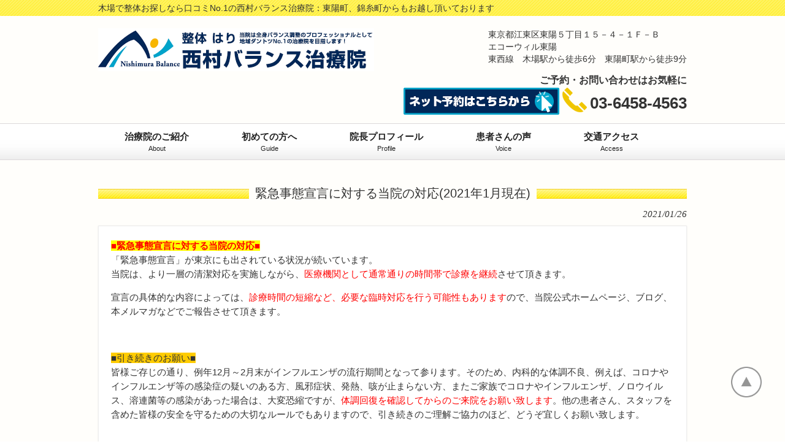

--- FILE ---
content_type: text/html; charset=UTF-8
request_url: https://nishimura-balance.info/info/%E7%B7%8A%E6%80%A5%E4%BA%8B%E6%85%8B%E5%AE%A3%E8%A8%80%E3%81%AB%E5%AF%BE%E3%81%99%E3%82%8B%E5%BD%93%E9%99%A2%E3%81%AE%E5%AF%BE%E5%BF%9C2021%E5%B9%B41%E6%9C%88%E7%8F%BE%E5%9C%A8/
body_size: 14495
content:
<!DOCTYPE html>
<html dir="ltr" lang="ja" prefix="og: https://ogp.me/ns#">
<head>
<meta charset="UTF-8">
<meta name="viewport" content="width=device-width, initial-scale=1">
<title>緊急事態宣言に対する当院の対応(2021年1月現在) | 木場、東陽町の整体なら西村バランス治療院木場、東陽町の整体なら西村バランス治療院</title>
<link rel="profile" href="http://gmpg.org/xfn/11">
<link rel="stylesheet" href="https://nishimura-balance.info/wp-content/themes/wm_nishimura/style.css?1697509500" type="text/css"/>
<link rel="pingback" href="https://nishimura-balance.info/xmlrpc.php">
<link rel="shortcut icon" href="https://nishimura-balance.info/wp-content/themes/wm_nishimura/favicon.ico"/>
<!--[if lt IE 9]>
<script src="https://nishimura-balance.info/wp-content/themes/wm_nishimura/js/html5.js"></script>
<script src="https://nishimura-balance.info/wp-content/themes/wm_nishimura/js/css3-mediaqueries.js"></script>
<![endif]-->
<!-- All in One SEO 4.9.3 - aioseo.com -->
<meta name="description" content="■緊急事態宣言に対する当院の対応■ 「緊急事態宣言」が東京にも出されている状況が続いています。 当院は、より一"/>
<meta name="robots" content="max-snippet:-1, max-image-preview:large, max-video-preview:-1"/>
<meta name="author" content="nishimura"/>
<link rel="canonical" href="https://nishimura-balance.info/info/%e7%b7%8a%e6%80%a5%e4%ba%8b%e6%85%8b%e5%ae%a3%e8%a8%80%e3%81%ab%e5%af%be%e3%81%99%e3%82%8b%e5%bd%93%e9%99%a2%e3%81%ae%e5%af%be%e5%bf%9c2021%e5%b9%b41%e6%9c%88%e7%8f%be%e5%9c%a8/"/>
<meta name="generator" content="All in One SEO (AIOSEO) 4.9.3"/>
<meta property="og:locale" content="ja_JP"/>
<meta property="og:site_name" content="西村バランス治療院"/>
<meta property="og:type" content="article"/>
<meta property="og:title" content="緊急事態宣言に対する当院の対応(2021年1月現在) | 木場、東陽町の整体なら西村バランス治療院"/>
<meta property="og:description" content="■緊急事態宣言に対する当院の対応■ 「緊急事態宣言」が東京にも出されている状況が続いています。 当院は、より一"/>
<meta property="og:url" content="https://nishimura-balance.info/info/%e7%b7%8a%e6%80%a5%e4%ba%8b%e6%85%8b%e5%ae%a3%e8%a8%80%e3%81%ab%e5%af%be%e3%81%99%e3%82%8b%e5%bd%93%e9%99%a2%e3%81%ae%e5%af%be%e5%bf%9c2021%e5%b9%b41%e6%9c%88%e7%8f%be%e5%9c%a8/"/>
<meta property="og:image" content="https://nishimura-balance.info/wp-content/uploads/2019/05/mainImg2-min.jpg"/>
<meta property="og:image:secure_url" content="https://nishimura-balance.info/wp-content/uploads/2019/05/mainImg2-min.jpg"/>
<meta property="og:image:width" content="960"/>
<meta property="og:image:height" content="350"/>
<meta property="article:published_time" content="2021-01-26T03:01:35+00:00"/>
<meta property="article:modified_time" content="2021-01-26T03:01:35+00:00"/>
<meta name="twitter:card" content="summary"/>
<meta name="twitter:title" content="緊急事態宣言に対する当院の対応(2021年1月現在) | 木場、東陽町の整体なら西村バランス治療院"/>
<meta name="twitter:description" content="■緊急事態宣言に対する当院の対応■ 「緊急事態宣言」が東京にも出されている状況が続いています。 当院は、より一"/>
<meta name="twitter:image" content="https://nishimura-balance.info/wp-content/uploads/2019/05/mainImg2-min.jpg"/>
<style id='wp-img-auto-sizes-contain-inline-css' type='text/css'>img:is([sizes=auto i],[sizes^="auto," i]){contain-intrinsic-size:3000px 1500px}</style><style id='wp-emoji-styles-inline-css' type='text/css'>img.wp-smiley,img.emoji{display:inline!important;border:none!important;box-shadow:none!important;height:1em!important;width:1em!important;margin:0 .07em!important;vertical-align:-.1em!important;background:none!important;padding:0!important}</style><style id='wp-block-library-inline-css' type='text/css'>:root{--wp-block-synced-color:#7a00df;--wp-block-synced-color--rgb:122 , 0 , 223;--wp-bound-block-color:var(--wp-block-synced-color);--wp-editor-canvas-background:#ddd;--wp-admin-theme-color:#007cba;--wp-admin-theme-color--rgb:0 , 124 , 186;--wp-admin-theme-color-darker-10:#006ba1;--wp-admin-theme-color-darker-10--rgb:0 , 107 , 160.5;--wp-admin-theme-color-darker-20:#005a87;--wp-admin-theme-color-darker-20--rgb:0 , 90 , 135;--wp-admin-border-width-focus:2px}@media (min-resolution:192dpi){:root{--wp-admin-border-width-focus:1.5px}}.wp-element-button{cursor:pointer}:root .has-very-light-gray-background-color{background-color:#eee}:root .has-very-dark-gray-background-color{background-color:#313131}:root .has-very-light-gray-color{color:#eee}:root .has-very-dark-gray-color{color:#313131}:root .has-vivid-green-cyan-to-vivid-cyan-blue-gradient-background{background:linear-gradient(135deg,#00d084,#0693e3)}:root .has-purple-crush-gradient-background{background:linear-gradient(135deg,#34e2e4,#4721fb 50%,#ab1dfe)}:root .has-hazy-dawn-gradient-background{background:linear-gradient(135deg,#faaca8,#dad0ec)}:root .has-subdued-olive-gradient-background{background:linear-gradient(135deg,#fafae1,#67a671)}:root .has-atomic-cream-gradient-background{background:linear-gradient(135deg,#fdd79a,#004a59)}:root .has-nightshade-gradient-background{background:linear-gradient(135deg,#330968,#31cdcf)}:root .has-midnight-gradient-background{background:linear-gradient(135deg,#020381,#2874fc)}:root{--wp--preset--font-size--normal:16px;--wp--preset--font-size--huge:42px}.has-regular-font-size{font-size:1em}.has-larger-font-size{font-size:2.625em}.has-normal-font-size{font-size:var(--wp--preset--font-size--normal)}.has-huge-font-size{font-size:var(--wp--preset--font-size--huge)}.has-text-align-center{text-align:center}.has-text-align-left{text-align:left}.has-text-align-right{text-align:right}.has-fit-text{white-space:nowrap!important}#end-resizable-editor-section{display:none}.aligncenter{clear:both}.items-justified-left{justify-content:flex-start}.items-justified-center{justify-content:center}.items-justified-right{justify-content:flex-end}.items-justified-space-between{justify-content:space-between}.screen-reader-text{border:0;clip-path:inset(50%);height:1px;margin:-1px;overflow:hidden;padding:0;position:absolute;width:1px;word-wrap:normal!important}.screen-reader-text:focus{background-color:#ddd;clip-path:none;color:#444;display:block;font-size:1em;height:auto;left:5px;line-height:normal;padding:15px 23px 14px;text-decoration:none;top:5px;width:auto;z-index:100000}html :where(.has-border-color){border-style:solid}html :where([style*=border-top-color]){border-top-style:solid}html :where([style*=border-right-color]){border-right-style:solid}html :where([style*=border-bottom-color]){border-bottom-style:solid}html :where([style*=border-left-color]){border-left-style:solid}html :where([style*=border-width]){border-style:solid}html :where([style*=border-top-width]){border-top-style:solid}html :where([style*=border-right-width]){border-right-style:solid}html :where([style*=border-bottom-width]){border-bottom-style:solid}html :where([style*=border-left-width]){border-left-style:solid}html :where(img[class*=wp-image-]){height:auto;max-width:100%}:where(figure){margin:0 0 1em}html :where(.is-position-sticky){--wp-admin--admin-bar--position-offset:var(--wp-admin--admin-bar--height,0)}@media screen and (max-width:600px){html :where(.is-position-sticky){--wp-admin--admin-bar--position-offset:0}}</style><style id='global-styles-inline-css' type='text/css'>:root{--wp--preset--aspect-ratio--square:1;--wp--preset--aspect-ratio--4-3: 4/3;--wp--preset--aspect-ratio--3-4: 3/4;--wp--preset--aspect-ratio--3-2: 3/2;--wp--preset--aspect-ratio--2-3: 2/3;--wp--preset--aspect-ratio--16-9: 16/9;--wp--preset--aspect-ratio--9-16: 9/16;--wp--preset--color--black:#000;--wp--preset--color--cyan-bluish-gray:#abb8c3;--wp--preset--color--white:#fff;--wp--preset--color--pale-pink:#f78da7;--wp--preset--color--vivid-red:#cf2e2e;--wp--preset--color--luminous-vivid-orange:#ff6900;--wp--preset--color--luminous-vivid-amber:#fcb900;--wp--preset--color--light-green-cyan:#7bdcb5;--wp--preset--color--vivid-green-cyan:#00d084;--wp--preset--color--pale-cyan-blue:#8ed1fc;--wp--preset--color--vivid-cyan-blue:#0693e3;--wp--preset--color--vivid-purple:#9b51e0;--wp--preset--gradient--vivid-cyan-blue-to-vivid-purple:linear-gradient(135deg,#0693e3 0%,#9b51e0 100%);--wp--preset--gradient--light-green-cyan-to-vivid-green-cyan:linear-gradient(135deg,#7adcb4 0%,#00d082 100%);--wp--preset--gradient--luminous-vivid-amber-to-luminous-vivid-orange:linear-gradient(135deg,#fcb900 0%,#ff6900 100%);--wp--preset--gradient--luminous-vivid-orange-to-vivid-red:linear-gradient(135deg,#ff6900 0%,#cf2e2e 100%);--wp--preset--gradient--very-light-gray-to-cyan-bluish-gray:linear-gradient(135deg,#eee 0%,#a9b8c3 100%);--wp--preset--gradient--cool-to-warm-spectrum:linear-gradient(135deg,#4aeadc 0%,#9778d1 20%,#cf2aba 40%,#ee2c82 60%,#fb6962 80%,#fef84c 100%);--wp--preset--gradient--blush-light-purple:linear-gradient(135deg,#ffceec 0%,#9896f0 100%);--wp--preset--gradient--blush-bordeaux:linear-gradient(135deg,#fecda5 0%,#fe2d2d 50%,#6b003e 100%);--wp--preset--gradient--luminous-dusk:linear-gradient(135deg,#ffcb70 0%,#c751c0 50%,#4158d0 100%);--wp--preset--gradient--pale-ocean:linear-gradient(135deg,#fff5cb 0%,#b6e3d4 50%,#33a7b5 100%);--wp--preset--gradient--electric-grass:linear-gradient(135deg,#caf880 0%,#71ce7e 100%);--wp--preset--gradient--midnight:linear-gradient(135deg,#020381 0%,#2874fc 100%);--wp--preset--font-size--small:13px;--wp--preset--font-size--medium:20px;--wp--preset--font-size--large:36px;--wp--preset--font-size--x-large:42px;--wp--preset--spacing--20:.44rem;--wp--preset--spacing--30:.67rem;--wp--preset--spacing--40:1rem;--wp--preset--spacing--50:1.5rem;--wp--preset--spacing--60:2.25rem;--wp--preset--spacing--70:3.38rem;--wp--preset--spacing--80:5.06rem;--wp--preset--shadow--natural:6px 6px 9px rgba(0,0,0,.2);--wp--preset--shadow--deep:12px 12px 50px rgba(0,0,0,.4);--wp--preset--shadow--sharp:6px 6px 0 rgba(0,0,0,.2);--wp--preset--shadow--outlined:6px 6px 0 -3px #fff , 6px 6px #000;--wp--preset--shadow--crisp:6px 6px 0 #000}:where(.is-layout-flex){gap:.5em}:where(.is-layout-grid){gap:.5em}body .is-layout-flex{display:flex}.is-layout-flex{flex-wrap:wrap;align-items:center}.is-layout-flex > :is(*, div){margin:0}body .is-layout-grid{display:grid}.is-layout-grid > :is(*, div){margin:0}:where(.wp-block-columns.is-layout-flex){gap:2em}:where(.wp-block-columns.is-layout-grid){gap:2em}:where(.wp-block-post-template.is-layout-flex){gap:1.25em}:where(.wp-block-post-template.is-layout-grid){gap:1.25em}.has-black-color{color:var(--wp--preset--color--black)!important}.has-cyan-bluish-gray-color{color:var(--wp--preset--color--cyan-bluish-gray)!important}.has-white-color{color:var(--wp--preset--color--white)!important}.has-pale-pink-color{color:var(--wp--preset--color--pale-pink)!important}.has-vivid-red-color{color:var(--wp--preset--color--vivid-red)!important}.has-luminous-vivid-orange-color{color:var(--wp--preset--color--luminous-vivid-orange)!important}.has-luminous-vivid-amber-color{color:var(--wp--preset--color--luminous-vivid-amber)!important}.has-light-green-cyan-color{color:var(--wp--preset--color--light-green-cyan)!important}.has-vivid-green-cyan-color{color:var(--wp--preset--color--vivid-green-cyan)!important}.has-pale-cyan-blue-color{color:var(--wp--preset--color--pale-cyan-blue)!important}.has-vivid-cyan-blue-color{color:var(--wp--preset--color--vivid-cyan-blue)!important}.has-vivid-purple-color{color:var(--wp--preset--color--vivid-purple)!important}.has-black-background-color{background-color:var(--wp--preset--color--black)!important}.has-cyan-bluish-gray-background-color{background-color:var(--wp--preset--color--cyan-bluish-gray)!important}.has-white-background-color{background-color:var(--wp--preset--color--white)!important}.has-pale-pink-background-color{background-color:var(--wp--preset--color--pale-pink)!important}.has-vivid-red-background-color{background-color:var(--wp--preset--color--vivid-red)!important}.has-luminous-vivid-orange-background-color{background-color:var(--wp--preset--color--luminous-vivid-orange)!important}.has-luminous-vivid-amber-background-color{background-color:var(--wp--preset--color--luminous-vivid-amber)!important}.has-light-green-cyan-background-color{background-color:var(--wp--preset--color--light-green-cyan)!important}.has-vivid-green-cyan-background-color{background-color:var(--wp--preset--color--vivid-green-cyan)!important}.has-pale-cyan-blue-background-color{background-color:var(--wp--preset--color--pale-cyan-blue)!important}.has-vivid-cyan-blue-background-color{background-color:var(--wp--preset--color--vivid-cyan-blue)!important}.has-vivid-purple-background-color{background-color:var(--wp--preset--color--vivid-purple)!important}.has-black-border-color{border-color:var(--wp--preset--color--black)!important}.has-cyan-bluish-gray-border-color{border-color:var(--wp--preset--color--cyan-bluish-gray)!important}.has-white-border-color{border-color:var(--wp--preset--color--white)!important}.has-pale-pink-border-color{border-color:var(--wp--preset--color--pale-pink)!important}.has-vivid-red-border-color{border-color:var(--wp--preset--color--vivid-red)!important}.has-luminous-vivid-orange-border-color{border-color:var(--wp--preset--color--luminous-vivid-orange)!important}.has-luminous-vivid-amber-border-color{border-color:var(--wp--preset--color--luminous-vivid-amber)!important}.has-light-green-cyan-border-color{border-color:var(--wp--preset--color--light-green-cyan)!important}.has-vivid-green-cyan-border-color{border-color:var(--wp--preset--color--vivid-green-cyan)!important}.has-pale-cyan-blue-border-color{border-color:var(--wp--preset--color--pale-cyan-blue)!important}.has-vivid-cyan-blue-border-color{border-color:var(--wp--preset--color--vivid-cyan-blue)!important}.has-vivid-purple-border-color{border-color:var(--wp--preset--color--vivid-purple)!important}.has-vivid-cyan-blue-to-vivid-purple-gradient-background{background:var(--wp--preset--gradient--vivid-cyan-blue-to-vivid-purple)!important}.has-light-green-cyan-to-vivid-green-cyan-gradient-background{background:var(--wp--preset--gradient--light-green-cyan-to-vivid-green-cyan)!important}.has-luminous-vivid-amber-to-luminous-vivid-orange-gradient-background{background:var(--wp--preset--gradient--luminous-vivid-amber-to-luminous-vivid-orange)!important}.has-luminous-vivid-orange-to-vivid-red-gradient-background{background:var(--wp--preset--gradient--luminous-vivid-orange-to-vivid-red)!important}.has-very-light-gray-to-cyan-bluish-gray-gradient-background{background:var(--wp--preset--gradient--very-light-gray-to-cyan-bluish-gray)!important}.has-cool-to-warm-spectrum-gradient-background{background:var(--wp--preset--gradient--cool-to-warm-spectrum)!important}.has-blush-light-purple-gradient-background{background:var(--wp--preset--gradient--blush-light-purple)!important}.has-blush-bordeaux-gradient-background{background:var(--wp--preset--gradient--blush-bordeaux)!important}.has-luminous-dusk-gradient-background{background:var(--wp--preset--gradient--luminous-dusk)!important}.has-pale-ocean-gradient-background{background:var(--wp--preset--gradient--pale-ocean)!important}.has-electric-grass-gradient-background{background:var(--wp--preset--gradient--electric-grass)!important}.has-midnight-gradient-background{background:var(--wp--preset--gradient--midnight)!important}.has-small-font-size{font-size:var(--wp--preset--font-size--small)!important}.has-medium-font-size{font-size:var(--wp--preset--font-size--medium)!important}.has-large-font-size{font-size:var(--wp--preset--font-size--large)!important}.has-x-large-font-size{font-size:var(--wp--preset--font-size--x-large)!important}</style><style id='classic-theme-styles-inline-css' type='text/css'>.wp-block-button__link{color:#fff;background-color:#32373c;border-radius:9999px;box-shadow:none;text-decoration:none;padding:calc(.667em + 2px) calc(1.333em + 2px);font-size:1.125em}.wp-block-file__button{background:#32373c;color:#fff;text-decoration:none}</style><script type="application/ld+json" class="aioseo-schema">
			{"@context":"https:\/\/schema.org","@graph":[{"@type":"Article","@id":"https:\/\/nishimura-balance.info\/info\/%e7%b7%8a%e6%80%a5%e4%ba%8b%e6%85%8b%e5%ae%a3%e8%a8%80%e3%81%ab%e5%af%be%e3%81%99%e3%82%8b%e5%bd%93%e9%99%a2%e3%81%ae%e5%af%be%e5%bf%9c2021%e5%b9%b41%e6%9c%88%e7%8f%be%e5%9c%a8\/#article","name":"\u7dca\u6025\u4e8b\u614b\u5ba3\u8a00\u306b\u5bfe\u3059\u308b\u5f53\u9662\u306e\u5bfe\u5fdc(2021\u5e741\u6708\u73fe\u5728) | \u6728\u5834\u3001\u6771\u967d\u753a\u306e\u6574\u4f53\u306a\u3089\u897f\u6751\u30d0\u30e9\u30f3\u30b9\u6cbb\u7642\u9662","headline":"\u7dca\u6025\u4e8b\u614b\u5ba3\u8a00\u306b\u5bfe\u3059\u308b\u5f53\u9662\u306e\u5bfe\u5fdc(2021\u5e741\u6708\u73fe\u5728)","author":{"@id":"https:\/\/nishimura-balance.info\/author\/nishimura\/#author"},"publisher":{"@id":"https:\/\/nishimura-balance.info\/#organization"},"image":{"@type":"ImageObject","url":"https:\/\/nishimura-balance.info\/wp-content\/uploads\/2016\/01\/logo.jpg","@id":"https:\/\/nishimura-balance.info\/#articleImage","width":301,"height":97},"datePublished":"2021-01-26T12:01:35+09:00","dateModified":"2021-01-26T12:01:35+09:00","inLanguage":"ja","mainEntityOfPage":{"@id":"https:\/\/nishimura-balance.info\/info\/%e7%b7%8a%e6%80%a5%e4%ba%8b%e6%85%8b%e5%ae%a3%e8%a8%80%e3%81%ab%e5%af%be%e3%81%99%e3%82%8b%e5%bd%93%e9%99%a2%e3%81%ae%e5%af%be%e5%bf%9c2021%e5%b9%b41%e6%9c%88%e7%8f%be%e5%9c%a8\/#webpage"},"isPartOf":{"@id":"https:\/\/nishimura-balance.info\/info\/%e7%b7%8a%e6%80%a5%e4%ba%8b%e6%85%8b%e5%ae%a3%e8%a8%80%e3%81%ab%e5%af%be%e3%81%99%e3%82%8b%e5%bd%93%e9%99%a2%e3%81%ae%e5%af%be%e5%bf%9c2021%e5%b9%b41%e6%9c%88%e7%8f%be%e5%9c%a8\/#webpage"},"articleSection":"\u304a\u77e5\u3089\u305b"},{"@type":"BreadcrumbList","@id":"https:\/\/nishimura-balance.info\/info\/%e7%b7%8a%e6%80%a5%e4%ba%8b%e6%85%8b%e5%ae%a3%e8%a8%80%e3%81%ab%e5%af%be%e3%81%99%e3%82%8b%e5%bd%93%e9%99%a2%e3%81%ae%e5%af%be%e5%bf%9c2021%e5%b9%b41%e6%9c%88%e7%8f%be%e5%9c%a8\/#breadcrumblist","itemListElement":[{"@type":"ListItem","@id":"https:\/\/nishimura-balance.info#listItem","position":1,"name":"\u30db\u30fc\u30e0","item":"https:\/\/nishimura-balance.info","nextItem":{"@type":"ListItem","@id":"https:\/\/nishimura-balance.info\/category\/info\/#listItem","name":"\u304a\u77e5\u3089\u305b"}},{"@type":"ListItem","@id":"https:\/\/nishimura-balance.info\/category\/info\/#listItem","position":2,"name":"\u304a\u77e5\u3089\u305b","item":"https:\/\/nishimura-balance.info\/category\/info\/","nextItem":{"@type":"ListItem","@id":"https:\/\/nishimura-balance.info\/info\/%e7%b7%8a%e6%80%a5%e4%ba%8b%e6%85%8b%e5%ae%a3%e8%a8%80%e3%81%ab%e5%af%be%e3%81%99%e3%82%8b%e5%bd%93%e9%99%a2%e3%81%ae%e5%af%be%e5%bf%9c2021%e5%b9%b41%e6%9c%88%e7%8f%be%e5%9c%a8\/#listItem","name":"\u7dca\u6025\u4e8b\u614b\u5ba3\u8a00\u306b\u5bfe\u3059\u308b\u5f53\u9662\u306e\u5bfe\u5fdc(2021\u5e741\u6708\u73fe\u5728)"},"previousItem":{"@type":"ListItem","@id":"https:\/\/nishimura-balance.info#listItem","name":"\u30db\u30fc\u30e0"}},{"@type":"ListItem","@id":"https:\/\/nishimura-balance.info\/info\/%e7%b7%8a%e6%80%a5%e4%ba%8b%e6%85%8b%e5%ae%a3%e8%a8%80%e3%81%ab%e5%af%be%e3%81%99%e3%82%8b%e5%bd%93%e9%99%a2%e3%81%ae%e5%af%be%e5%bf%9c2021%e5%b9%b41%e6%9c%88%e7%8f%be%e5%9c%a8\/#listItem","position":3,"name":"\u7dca\u6025\u4e8b\u614b\u5ba3\u8a00\u306b\u5bfe\u3059\u308b\u5f53\u9662\u306e\u5bfe\u5fdc(2021\u5e741\u6708\u73fe\u5728)","previousItem":{"@type":"ListItem","@id":"https:\/\/nishimura-balance.info\/category\/info\/#listItem","name":"\u304a\u77e5\u3089\u305b"}}]},{"@type":"Organization","@id":"https:\/\/nishimura-balance.info\/#organization","name":"\u6728\u5834\u3001\u6771\u967d\u753a\u306e\u6574\u4f53\u306a\u3089\u897f\u6751\u30d0\u30e9\u30f3\u30b9\u6cbb\u7642\u9662","description":"\u6728\u5834\u3067\u6574\u4f53\u304a\u63a2\u3057\u306a\u3089\u53e3\u30b3\u30dfNo.1\u306e\u897f\u6751\u30d0\u30e9\u30f3\u30b9\u6cbb\u7642\u9662\uff1a\u6771\u967d\u753a\u3001\u9326\u7cf8\u753a\u304b\u3089\u3082\u304a\u8d8a\u3057\u9802\u3044\u3066\u304a\u308a\u307e\u3059","url":"https:\/\/nishimura-balance.info\/","telephone":"+81364584563","logo":{"@type":"ImageObject","url":"https:\/\/nishimura-balance.info\/wp-content\/uploads\/2016\/01\/logo.jpg","@id":"https:\/\/nishimura-balance.info\/info\/%e7%b7%8a%e6%80%a5%e4%ba%8b%e6%85%8b%e5%ae%a3%e8%a8%80%e3%81%ab%e5%af%be%e3%81%99%e3%82%8b%e5%bd%93%e9%99%a2%e3%81%ae%e5%af%be%e5%bf%9c2021%e5%b9%b41%e6%9c%88%e7%8f%be%e5%9c%a8\/#organizationLogo","width":301,"height":97},"image":{"@id":"https:\/\/nishimura-balance.info\/info\/%e7%b7%8a%e6%80%a5%e4%ba%8b%e6%85%8b%e5%ae%a3%e8%a8%80%e3%81%ab%e5%af%be%e3%81%99%e3%82%8b%e5%bd%93%e9%99%a2%e3%81%ae%e5%af%be%e5%bf%9c2021%e5%b9%b41%e6%9c%88%e7%8f%be%e5%9c%a8\/#organizationLogo"}},{"@type":"Person","@id":"https:\/\/nishimura-balance.info\/author\/nishimura\/#author","url":"https:\/\/nishimura-balance.info\/author\/nishimura\/","name":"nishimura","image":{"@type":"ImageObject","@id":"https:\/\/nishimura-balance.info\/info\/%e7%b7%8a%e6%80%a5%e4%ba%8b%e6%85%8b%e5%ae%a3%e8%a8%80%e3%81%ab%e5%af%be%e3%81%99%e3%82%8b%e5%bd%93%e9%99%a2%e3%81%ae%e5%af%be%e5%bf%9c2021%e5%b9%b41%e6%9c%88%e7%8f%be%e5%9c%a8\/#authorImage","url":"https:\/\/secure.gravatar.com\/avatar\/39e3ee3dbb9f14d4e3fc45c2d04714b6b62e0e8c17540299a00c0cad6cdeaded?s=96&d=mm&r=g","width":96,"height":96,"caption":"nishimura"}},{"@type":"WebPage","@id":"https:\/\/nishimura-balance.info\/info\/%e7%b7%8a%e6%80%a5%e4%ba%8b%e6%85%8b%e5%ae%a3%e8%a8%80%e3%81%ab%e5%af%be%e3%81%99%e3%82%8b%e5%bd%93%e9%99%a2%e3%81%ae%e5%af%be%e5%bf%9c2021%e5%b9%b41%e6%9c%88%e7%8f%be%e5%9c%a8\/#webpage","url":"https:\/\/nishimura-balance.info\/info\/%e7%b7%8a%e6%80%a5%e4%ba%8b%e6%85%8b%e5%ae%a3%e8%a8%80%e3%81%ab%e5%af%be%e3%81%99%e3%82%8b%e5%bd%93%e9%99%a2%e3%81%ae%e5%af%be%e5%bf%9c2021%e5%b9%b41%e6%9c%88%e7%8f%be%e5%9c%a8\/","name":"\u7dca\u6025\u4e8b\u614b\u5ba3\u8a00\u306b\u5bfe\u3059\u308b\u5f53\u9662\u306e\u5bfe\u5fdc(2021\u5e741\u6708\u73fe\u5728) | \u6728\u5834\u3001\u6771\u967d\u753a\u306e\u6574\u4f53\u306a\u3089\u897f\u6751\u30d0\u30e9\u30f3\u30b9\u6cbb\u7642\u9662","description":"\u25a0\u7dca\u6025\u4e8b\u614b\u5ba3\u8a00\u306b\u5bfe\u3059\u308b\u5f53\u9662\u306e\u5bfe\u5fdc\u25a0 \u300c\u7dca\u6025\u4e8b\u614b\u5ba3\u8a00\u300d\u304c\u6771\u4eac\u306b\u3082\u51fa\u3055\u308c\u3066\u3044\u308b\u72b6\u6cc1\u304c\u7d9a\u3044\u3066\u3044\u307e\u3059\u3002 \u5f53\u9662\u306f\u3001\u3088\u308a\u4e00","inLanguage":"ja","isPartOf":{"@id":"https:\/\/nishimura-balance.info\/#website"},"breadcrumb":{"@id":"https:\/\/nishimura-balance.info\/info\/%e7%b7%8a%e6%80%a5%e4%ba%8b%e6%85%8b%e5%ae%a3%e8%a8%80%e3%81%ab%e5%af%be%e3%81%99%e3%82%8b%e5%bd%93%e9%99%a2%e3%81%ae%e5%af%be%e5%bf%9c2021%e5%b9%b41%e6%9c%88%e7%8f%be%e5%9c%a8\/#breadcrumblist"},"author":{"@id":"https:\/\/nishimura-balance.info\/author\/nishimura\/#author"},"creator":{"@id":"https:\/\/nishimura-balance.info\/author\/nishimura\/#author"},"datePublished":"2021-01-26T12:01:35+09:00","dateModified":"2021-01-26T12:01:35+09:00"},{"@type":"WebSite","@id":"https:\/\/nishimura-balance.info\/#website","url":"https:\/\/nishimura-balance.info\/","name":"\u6728\u5834\u3001\u6771\u967d\u753a\u306e\u6574\u4f53\u306a\u3089\u897f\u6751\u30d0\u30e9\u30f3\u30b9\u6cbb\u7642\u9662","description":"\u6728\u5834\u3067\u6574\u4f53\u304a\u63a2\u3057\u306a\u3089\u53e3\u30b3\u30dfNo.1\u306e\u897f\u6751\u30d0\u30e9\u30f3\u30b9\u6cbb\u7642\u9662\uff1a\u6771\u967d\u753a\u3001\u9326\u7cf8\u753a\u304b\u3089\u3082\u304a\u8d8a\u3057\u9802\u3044\u3066\u304a\u308a\u307e\u3059","inLanguage":"ja","publisher":{"@id":"https:\/\/nishimura-balance.info\/#organization"}}]}
		</script>
<!-- All in One SEO -->
<link rel="alternate" type="application/rss+xml" title="木場、東陽町の整体なら西村バランス治療院 &raquo; 緊急事態宣言に対する当院の対応(2021年1月現在) のコメントのフィード" href="https://nishimura-balance.info/info/%e7%b7%8a%e6%80%a5%e4%ba%8b%e6%85%8b%e5%ae%a3%e8%a8%80%e3%81%ab%e5%af%be%e3%81%99%e3%82%8b%e5%bd%93%e9%99%a2%e3%81%ae%e5%af%be%e5%bf%9c2021%e5%b9%b41%e6%9c%88%e7%8f%be%e5%9c%a8/feed/"/>
<link rel="alternate" title="oEmbed (JSON)" type="application/json+oembed" href="https://nishimura-balance.info/wp-json/oembed/1.0/embed?url=https%3A%2F%2Fnishimura-balance.info%2Finfo%2F%25e7%25b7%258a%25e6%2580%25a5%25e4%25ba%258b%25e6%2585%258b%25e5%25ae%25a3%25e8%25a8%2580%25e3%2581%25ab%25e5%25af%25be%25e3%2581%2599%25e3%2582%258b%25e5%25bd%2593%25e9%2599%25a2%25e3%2581%25ae%25e5%25af%25be%25e5%25bf%259c2021%25e5%25b9%25b41%25e6%259c%2588%25e7%258f%25be%25e5%259c%25a8%2F"/>
<link rel="alternate" title="oEmbed (XML)" type="text/xml+oembed" href="https://nishimura-balance.info/wp-json/oembed/1.0/embed?url=https%3A%2F%2Fnishimura-balance.info%2Finfo%2F%25e7%25b7%258a%25e6%2580%25a5%25e4%25ba%258b%25e6%2585%258b%25e5%25ae%25a3%25e8%25a8%2580%25e3%2581%25ab%25e5%25af%25be%25e3%2581%2599%25e3%2582%258b%25e5%25bd%2593%25e9%2599%25a2%25e3%2581%25ae%25e5%25af%25be%25e5%25bf%259c2021%25e5%25b9%25b41%25e6%259c%2588%25e7%258f%25be%25e5%259c%25a8%2F&#038;format=xml"/>
<link rel="https://api.w.org/" href="https://nishimura-balance.info/wp-json/"/><link rel="alternate" title="JSON" type="application/json" href="https://nishimura-balance.info/wp-json/wp/v2/posts/4478"/><link rel="EditURI" type="application/rsd+xml" title="RSD" href="https://nishimura-balance.info/xmlrpc.php?rsd"/>
<link rel='shortlink' href='https://nishimura-balance.info/?p=4478'/>
<!-- Global site tag (gtag.js) - Google Analytics -->
<script async src="https://www.googletagmanager.com/gtag/js?id=G-WBVKC4MM31" type="text/psajs" data-pagespeed-orig-index="0"></script>
<script type="text/psajs" data-pagespeed-orig-index="1">window.dataLayer=window.dataLayer||[];function gtag(){dataLayer.push(arguments);}gtag('js',new Date());gtag('config','G-WBVKC4MM31');gtag('config','UA-39995685-1');gtag('config','UA-68764088-1');</script>
</head>
<body><noscript><meta HTTP-EQUIV="refresh" content="0;url='https://nishimura-balance.info/info/%E7%B7%8A%E6%80%A5%E4%BA%8B%E6%85%8B%E5%AE%A3%E8%A8%80%E3%81%AB%E5%AF%BE%E3%81%99%E3%82%8B%E5%BD%93%E9%99%A2%E3%81%AE%E5%AF%BE%E5%BF%9C2021%E5%B9%B41%E6%9C%88%E7%8F%BE%E5%9C%A8/?PageSpeed=noscript'" /><style><!--table,div,span,font,p{display:none} --></style><div style="display:block">Please click <a href="https://nishimura-balance.info/info/%E7%B7%8A%E6%80%A5%E4%BA%8B%E6%85%8B%E5%AE%A3%E8%A8%80%E3%81%AB%E5%AF%BE%E3%81%99%E3%82%8B%E5%BD%93%E9%99%A2%E3%81%AE%E5%AF%BE%E5%BF%9C2021%E5%B9%B41%E6%9C%88%E7%8F%BE%E5%9C%A8/?PageSpeed=noscript">here</a> if you are not redirected within a few seconds.</div></noscript>
<div id="fixed_yoyaku">
<a href="https://nishimura-balance.info/inquiry" class="reserv">ネット予約する</a>
<a href="tel:0364584563" class="tel" onclick="ga('send', 'event', 'click', 'tel-tap','navi');">電話する</a>
</div>
<header id="header" role="banner">
<div class="bg">
<div class="inner">
<h1>木場で整体お探しなら口コミNo.1の西村バランス治療院：東陽町、錦糸町からもお越し頂いております</h1>
</div>
</div>
<div class="inner">
<h2 class="pc"><a href="https://nishimura-balance.info/" title="木場、東陽町の整体なら西村バランス治療院" rel="home"><img src="https://nishimura-balance.info/wp-content/uploads/2016/02/logo.png" alt="木場、東陽町の整体なら西村バランス治療院"></a></h2>
<div id="fixed_logo">
<h2><a href="https://nishimura-balance.info/" title="木場、東陽町の整体なら西村バランス治療院" rel="home"><img src="https://nishimura-balance.info/wp-content/uploads/2016/02/logo.png" alt="木場、東陽町の整体なら西村バランス治療院"></a></h2>
<nav class="globNav-row">
<span class="globNav-toggle"><img src="https://nishimura-balance.info/wp-content/themes/wm_nishimura/images/icon_navi_menu.png" width="30" height="33" alt="menu"/></span>
<ul class="globNav-inner"><li id="menu-item-2308" class="menu-item menu-item-type-custom menu-item-object-custom menu-item-home"><a href="https://nishimura-balance.info/"><strong>HOME</strong></a></li>
<li id="menu-item-2286" class="menu-item menu-item-type-post_type menu-item-object-page menu-item-has-children"><a href="https://nishimura-balance.info/about/"><strong>治療院のご紹介</strong></a>
<ul class="sub-menu">
<li id="menu-item-4095" class="menu-item menu-item-type-post_type menu-item-object-page"><a href="https://nishimura-balance.info/antivirus/">西村バランス治療院30の清潔対応+α</a></li>
<li id="menu-item-2284" class="menu-item menu-item-type-post_type menu-item-object-page"><a href="https://nishimura-balance.info/service/">料金とサービス内容</a></li>
<li id="menu-item-2283" class="menu-item menu-item-type-post_type menu-item-object-page"><a href="https://nishimura-balance.info/seitai/">整体治療について</a></li>
<li id="menu-item-2276" class="menu-item menu-item-type-post_type menu-item-object-page"><a href="https://nishimura-balance.info/hari/">はり治療について</a></li>
<li id="menu-item-2292" class="menu-item menu-item-type-post_type menu-item-object-page"><a href="https://nishimura-balance.info/kotsuban/">骨盤調整について</a></li>
<li id="menu-item-2291" class="menu-item menu-item-type-post_type menu-item-object-page"><a href="https://nishimura-balance.info/ago/">顎関節、あごの痛み</a></li>
<li id="menu-item-5962" class="menu-item menu-item-type-post_type menu-item-object-page"><a href="https://nishimura-balance.info/%e3%82%b5%e3%83%b3%e3%83%a9%e3%83%b3%e3%83%97%e3%83%ad%e3%82%b8%e3%82%a7%e3%82%af%e3%83%88/">サンランプロジェクト</a></li>
<li id="menu-item-2289" class="menu-item menu-item-type-post_type menu-item-object-page"><a href="https://nishimura-balance.info/interior/">院内の様子</a></li>
</ul>
</li>
<li id="menu-item-2282" class="menu-item menu-item-type-post_type menu-item-object-page menu-item-has-children"><a href="https://nishimura-balance.info/guide/"><strong>初めての方へ</strong></a>
<ul class="sub-menu">
<li id="menu-item-2279" class="menu-item menu-item-type-post_type menu-item-object-page"><a href="https://nishimura-balance.info/flow/">予約当日の流れ</a></li>
<li id="menu-item-2288" class="menu-item menu-item-type-post_type menu-item-object-page"><a href="https://nishimura-balance.info/treatment/">治療風景</a></li>
<li id="menu-item-2277" class="menu-item menu-item-type-post_type menu-item-object-page"><a href="https://nishimura-balance.info/faq/">よくある質問</a></li>
</ul>
</li>
<li id="menu-item-2290" class="menu-item menu-item-type-post_type menu-item-object-page menu-item-has-children"><a href="https://nishimura-balance.info/profile/"><strong>院長プロフィール</strong></a>
<ul class="sub-menu">
<li id="menu-item-2287" class="menu-item menu-item-type-post_type menu-item-object-page"><a href="https://nishimura-balance.info/story/">治療院ストーリー</a></li>
<li id="menu-item-2278" class="menu-item menu-item-type-post_type menu-item-object-page"><a href="https://nishimura-balance.info/private/">プライベート写真館</a></li>
<li id="menu-item-2293" class="menu-item menu-item-type-post_type menu-item-object-page"><a href="https://nishimura-balance.info/media/">メディア掲載実績</a></li>
<li id="menu-item-2294" class="menu-item menu-item-type-post_type menu-item-object-page"><a href="https://nishimura-balance.info/%e5%8f%97%e4%bb%98%e3%82%b9%e3%82%bf%e3%83%83%e3%83%95%e6%b1%82%e4%ba%ba%e6%83%85%e5%a0%b1/">受付スタッフ求人情報</a></li>
</ul>
</li>
<li id="menu-item-2295" class="menu-item menu-item-type-taxonomy menu-item-object-category menu-item-has-children"><a href="https://nishimura-balance.info/category/voice/"><strong>患者さんの声</strong></a>
<ul class="sub-menu">
<li id="menu-item-2296" class="menu-item menu-item-type-custom menu-item-object-custom"><a target="_blank" rel="noopener noreferrer" href="http://www.ekiten.jp/shop_6045944/review/">エキテン口コミ（外部サイト）</a></li>
</ul>
</li>
<li id="menu-item-2280" class="menu-item menu-item-type-post_type menu-item-object-page menu-item-has-children"><a href="https://nishimura-balance.info/access/"><strong>交通アクセス</strong></a>
<ul class="sub-menu">
<li id="menu-item-2281" class="menu-item menu-item-type-post_type menu-item-object-page"><a href="https://nishimura-balance.info/public/">公共交通機関の方</a></li>
<li id="menu-item-2273" class="menu-item menu-item-type-post_type menu-item-object-page"><a href="https://nishimura-balance.info/car/">お車の方</a></li>
</ul>
</li>
<li id="menu-item-3324" class="menu-item menu-item-type-post_type menu-item-object-page"><a href="https://nishimura-balance.info/company/"><strong>会社案内</strong></a></li>
</ul>
</nav>
</div>
<div class="hd_adress">
<div class="inner">
<p>東京都江東区東陽５丁目１５－４－１Ｆ－Ｂ<br>エコーウィル東陽<br>東西線　木場駅から徒歩6分　東陽町駅から徒歩9分</p>
<div class="info_tel_pc">
<p class="yoyaku">ご予約・お問い合わせはお気軽に</p>
<p class="tel"><img src="https://nishimura-balance.info/wp-content/themes/wm_nishimura/images/phone.png" alt="Tel"/>03-6458-4563</p>
<p class="btn_yoyaku"><a href="https://nishimura-balance.info/inquiry"><img src="https://nishimura-balance.info/wp-content/themes/wm_nishimura/images/bn_yoyaku_pc_mouse.png" alt="ネット予約はこちら" width="254" height="44"/></a></p>
</div>
</div>
</div>
</div>
</header>
<nav id="mainNav">
<div class="inner">
<a class="menu" id="menu"><span>MENU</span></a>
<div class="panel">
<ul class="main-menu"><li id="menu-item-556" class="menu-item menu-item-type-post_type menu-item-object-page menu-item-has-children"><a href="https://nishimura-balance.info/about/"><strong>治療院のご紹介</strong><span>About</span></a>
<ul class="sub-menu">
<li id="menu-item-4094" class="menu-item menu-item-type-post_type menu-item-object-page"><a href="https://nishimura-balance.info/antivirus/">西村バランス治療院<br>30の清潔対応</a></li>
<li id="menu-item-554" class="menu-item menu-item-type-post_type menu-item-object-page"><a href="https://nishimura-balance.info/service/">料金とサービス内容</a></li>
<li id="menu-item-760" class="menu-item menu-item-type-post_type menu-item-object-page"><a href="https://nishimura-balance.info/seitai/">整体治療について</a></li>
<li id="menu-item-761" class="menu-item menu-item-type-post_type menu-item-object-page"><a href="https://nishimura-balance.info/hari/">はり治療について</a></li>
<li id="menu-item-759" class="menu-item menu-item-type-post_type menu-item-object-page"><a href="https://nishimura-balance.info/kotsuban/">骨盤調整について</a></li>
<li id="menu-item-762" class="menu-item menu-item-type-post_type menu-item-object-page"><a href="https://nishimura-balance.info/ago/">顎関節、あごの痛み</a></li>
<li id="menu-item-5876" class="menu-item menu-item-type-post_type menu-item-object-page"><a href="https://nishimura-balance.info/%e3%82%b5%e3%83%b3%e3%83%a9%e3%83%b3%e3%83%97%e3%83%ad%e3%82%b8%e3%82%a7%e3%82%af%e3%83%88/">サンランプロジェクト</a></li>
<li id="menu-item-553" class="menu-item menu-item-type-post_type menu-item-object-page"><a href="https://nishimura-balance.info/interior/">院内の様子</a></li>
</ul>
</li>
<li id="menu-item-555" class="menu-item menu-item-type-post_type menu-item-object-page menu-item-has-children"><a href="https://nishimura-balance.info/guide/"><strong>初めての方へ</strong><span>Guide</span></a>
<ul class="sub-menu">
<li id="menu-item-550" class="menu-item menu-item-type-post_type menu-item-object-page"><a href="https://nishimura-balance.info/flow/">予約当日の流れ</a></li>
<li id="menu-item-552" class="menu-item menu-item-type-post_type menu-item-object-page"><a href="https://nishimura-balance.info/treatment/">治療風景</a></li>
<li id="menu-item-546" class="menu-item menu-item-type-post_type menu-item-object-page"><a href="https://nishimura-balance.info/faq/">よくある質問</a></li>
</ul>
</li>
<li id="menu-item-1361" class="menu-item menu-item-type-post_type menu-item-object-page menu-item-has-children"><a href="https://nishimura-balance.info/profile/"><strong>院長プロフィール</strong><span>Profile</span></a>
<ul class="sub-menu">
<li id="menu-item-549" class="menu-item menu-item-type-post_type menu-item-object-page"><a href="https://nishimura-balance.info/story/">治療院ストーリー</a></li>
<li id="menu-item-547" class="menu-item menu-item-type-post_type menu-item-object-page"><a href="https://nishimura-balance.info/private/">プライベート写真館</a></li>
<li id="menu-item-1362" class="menu-item menu-item-type-post_type menu-item-object-page"><a href="https://nishimura-balance.info/media/">メディア掲載実績</a></li>
<li id="menu-item-1395" class="menu-item menu-item-type-post_type menu-item-object-page"><a href="https://nishimura-balance.info/%e5%8f%97%e4%bb%98%e3%82%b9%e3%82%bf%e3%83%83%e3%83%95%e6%b1%82%e4%ba%ba%e6%83%85%e5%a0%b1/">受付スタッフ求人情報</a></li>
</ul>
</li>
<li id="menu-item-542" class="menu-item menu-item-type-taxonomy menu-item-object-category menu-item-has-children"><a href="https://nishimura-balance.info/category/voice/"><strong>患者さんの声</strong><span>Voice</span></a>
<ul class="sub-menu">
<li id="menu-item-1363" class="menu-item menu-item-type-custom menu-item-object-custom"><a target="_blank" rel="noopener noreferrer" href="http://www.ekiten.jp/shop_6045944/review/">エキテン口コミ<br>（外部サイト）</a></li>
</ul>
</li>
<li id="menu-item-551" class="menu-item menu-item-type-post_type menu-item-object-page menu-item-has-children"><a href="https://nishimura-balance.info/access/"><strong>交通アクセス</strong><span>Access</span></a>
<ul class="sub-menu">
<li id="menu-item-785" class="menu-item menu-item-type-post_type menu-item-object-page"><a href="https://nishimura-balance.info/public/">公共交通機関の方</a></li>
<li id="menu-item-784" class="menu-item menu-item-type-post_type menu-item-object-page"><a href="https://nishimura-balance.info/car/">お車の方</a></li>
</ul>
</li>
</ul>
</div>
</div>
</nav><div id="wrapper">
<div id="content">
<section>
<article id="post-4478" class="content">
<header>
<h2 class="title first"><span>緊急事態宣言に対する当院の対応(2021年1月現在)</span></h2>
<p class="dateLabel"><time datetime="2021-01-26">2021/01/26</time>
</header>
<div class="postWrap">
<div class="post">
<p><span style="background-color: #ffff00;"><strong><span style="color: #ff0000;">■緊急事態宣言に対する当院の対応■</span></strong></span><br/>
「緊急事態宣言」が東京にも出されている状況が続いています。<br/>
当院は、より一層の清潔対応を実施しながら、<span style="color: #ff0000;">医療機関として通<wbr/>常通りの時間帯で診療を継続</span>させて頂きます。</p>
<p>宣言の具体的な内容によっては、<span style="color: #ff0000;">診療時間の短縮など、必要な臨時<wbr/>対応を行う可能性もあります</span>ので、当院公式ホームページ、<wbr/>ブログ、本メルマガなどでご報告させて頂きます。</p>
<p>&nbsp;</p>
<p><span style="background-color: #ffcc00;">■引き続きのお願い■</span><br/>
皆様ご存じの通り、例年12月～2月末がインフルエンザの流行期間となって参ります。そのため、内科的な体調不良、例えば、コロナやインフルエンザ等の感染症の疑いのある方、風邪症状、発熱、咳が止まらない方、またご家族でコロナやインフルエンザ、ノロウイルス、溶連菌等の感染があった場合は、大変恐縮ですが、<span style="color: #ff0000;">体調回復を確認してからのご来院をお願い致します</span>。他の患者さん、スタッフを含めた皆様の安全を守るための大切なルールでもありますので、引き続きのご理解ご協力のほど、どうぞ宜しくお願い致します。</p>
<p>&nbsp;</p>
<p><span style="background-color: #ffcc00;">■ご予約状況について■</span><br/>
現在ご予約が取りにくくなっています。<span style="color: #ff0000;">既存患者さんの治療を優先させて頂いております</span>ので、初診患者さんをご案内できるタイミングが先になる可能性がありますこと、ご了承ください。（平日朝7時台、平日18時以降、土曜は特に早めに埋まる傾向です）</p>
<p>&nbsp;</p>
<p><span style="background-color: #ffcc00;">■当院の清潔対応について■</span><br/>
当院は開院以来（2013年2月18日開院）、<span style="color: #ff0000;">日本トップレベルの清潔安心空間</span>を目指し、毎回施術ごとに治療ベッドマット（抗菌銀マット使用）・胸マット・枕のすべてをアルコール消毒殺菌、24時間オゾン空間殺菌（オゾンはコロナにも有効・除菌・脱臭）、自動検温消毒ディスペンサー、自動石けんディスペンサー、高機能抗ウイルスフィルター（エアコン、空気清浄機）、高機能換気扇「三菱ヘルスエアー」の新設、首掛けウイルスブロッカー活用など、<span style="color: #ff0000;">業界最高レベルの清潔管理</span>を行っています。<a href="https://nishimura-balance.info/antivirus/">西村バランス治療院30の清潔対応</a></p>
</div>
</div>
</article>
<div class="pagenav">
<span class="prev"><a href="https://nishimura-balance.info/info/1%e6%9c%88%e3%81%ae%e3%81%8a%e7%9f%a5%e3%82%89%e3%81%9b%e5%b9%b4%e6%9c%ab%e5%b9%b4%e5%a7%8b%e3%81%ae%e4%bc%91%e8%a8%ba/" rel="prev">&laquo; 前のページ</a></span>
<span class="next"><a href="https://nishimura-balance.info/info/3%e6%9c%88%e3%81%ae%e3%81%8a%e7%9f%a5%e3%82%89%e3%81%9b/" rel="next">次のページ &raquo;</a></span>
</div>
</section>
<div id="footInfo">
<div class="leftBox">
<img src="https://nishimura-balance.info/wp-content/uploads/2016/02/logo.png" alt="木場、東陽町の整体なら西村バランス治療院"> <img src="https://nishimura-balance.info/wp-content/uploads/2024/03/table_time_2024.png" alt="整体なら木場で口コミNo.1の整体はり院、西村バランス治療院の診療時間" class="table_time"/>
<div class="hd_adress">
<p class="yoyaku">ご予約・お問い合わせはお気軽に</p>
<p class="tel"><img src="https://nishimura-balance.info/wp-content/themes/wm_nishimura/images/phone.png" alt="Tel"/><a style="color: #333;" href="tel:03-6458-4563" onclick="ga('send', 'event', 'click', 'tel-tap','website');">03-6458-4563</a></p>
<p>東京都江東区東陽５丁目１５－４－１Ｆ－Ｂ<br>エコーウィル東陽<br>東西線　木場駅から徒歩6分　東陽町駅から徒歩9分</p>
</div>
</div>
<div class="gmap">
<script type="text/psajs" data-pagespeed-orig-index="2">//<![CDATA[
(function(){window.pagespeed=window.pagespeed||{};var b=window.pagespeed;function c(){}c.prototype.a=function(){var a=document.getElementsByTagName("pagespeed_iframe");if(0<a.length){for(var a=a[0],f=document.createElement("iframe"),d=0,e=a.attributes,g=e.length;d<g;++d)f.setAttribute(e[d].name,e[d].value);a.parentNode.replaceChild(f,a)}};c.prototype.convertToIframe=c.prototype.a;b.b=function(){b.deferIframe=new c};b.deferIframeInit=b.b;})();
pagespeed.deferIframeInit();
//]]></script><pagespeed_iframe src="https://www.google.com/maps/embed?pb=!1m18!1m12!1m3!1d3241.1935256482607!2d139.80942031538203!3d35.6722365380723!2m3!1f0!2f0!3f0!3m2!1i1024!2i768!4f13.1!3m3!1m2!1s0x6018890229791743%3A0x808c26e887e7b269!2z6KW_5p2R44OQ44Op44Oz44K55rK755mC6Zmi!5e0!3m2!1sja!2sjp!4v1615375039223!5m2!1sja!2sjp" width="600" height="450" style="border:0;" allowfullscreen="" loading="lazy"><script data-pagespeed-orig-type="text/javascript" type="text/psajs" data-pagespeed-orig-index="3">
pagespeed.deferIframe.convertToIframe();</script></pagespeed_iframe>
</div>
</div>
</div><!-- / content -->
</div>
<!-- / wrapper -->
<footer id="footer">
<div class="inner">
<div id="footerWrapper">
<aside>
<div id="banners">
<p class="banner">
<a href="https://nishimura-balance.info/inquiry/"><img src="https://nishimura-balance.info/wp-content/themes/wm_nishimura/images/banners/banner1.png" alt="お問い合わせ"/></a>
</p>
<p class="banner">
<a href="http://blog.livedoor.jp/norizaru1023/"><img src="https://nishimura-balance.info/wp-content/themes/wm_nishimura/images/banners/banner2.png" alt="院長ブログ"/></a>
</p>
</div>
</aside>
<aside>
<div class="widgetWrap">
<section class="widget">
<div class="caseTitle">
<h3 class="title"><span>カラダのお悩み解決コラム</span></h3>
<p><a href="https://nishimura-balance.info/category/case/">一覧</a>
</div>
<div class="case">
<p><a href="https://nishimura-balance.info/case/%e6%a2%85%e9%9b%a8%e6%99%82%e6%9c%9f%e3%81%ab%e8%b5%b7%e3%81%93%e3%82%8a%e3%82%84%e3%81%99%e3%81%84%e8%ba%ab%e4%bd%93%e3%81%ae%e4%b8%8d%e8%aa%bf%e3%81%a8%e5%8e%9f%e5%9b%a0%ef%bc%86%e5%af%be%e7%ad%96/" rel="bookmark" title="Permanent Link to 梅雨時期に起こりやすい身体の不調と原因＆対策"><span>梅雨時期に起こりやすい身体の不調と原因＆対策</span></a>
<p><a href="https://nishimura-balance.info/case/%e7%96%be%e7%97%85%e5%af%be%e7%ad%96%e3%80%80%e7%94%9f%e6%b4%bb%e7%b7%a8/" rel="bookmark" title="Permanent Link to 疾病対策　生活編"><span>疾病対策　生活編</span></a>
<p><a href="https://nishimura-balance.info/case/%e8%85%b0%e7%97%9b%e5%af%be%e7%ad%96%e5%ae%8c%e5%85%a8%e7%89%88/" rel="bookmark" title="Permanent Link to 腰痛対策完全版"><span>腰痛対策完全版</span></a>
<p><a href="https://nishimura-balance.info/case/%e8%86%9d%e7%97%9b%e5%af%be%e7%ad%96%e5%ae%8c%e5%85%a8%e7%89%88/" rel="bookmark" title="Permanent Link to 膝痛対策完全版"><span>膝痛対策完全版</span></a>
<p><a href="https://nishimura-balance.info/case/%e9%a0%ad%e7%97%9b%e9%a6%96%e8%82%a9%e3%81%93%e3%82%8a%e5%af%be%e7%ad%96%e5%ae%8c%e5%85%a8%e7%89%88/" rel="bookmark" title="Permanent Link to 頭痛,首肩こり対策完全版"><span>頭痛,首肩こり対策完全版</span></a>
</div>
</section>
</div>
</aside>
<aside>
<div class="widgetWrap">
<section class="widgetInfo">
<div class="newsTitle">
<h3 class="title"><span>お知らせ</span></h3>
<p><a href="https://nishimura-balance.info/category/info/">一覧</a>
</div>
<div class="news">
<p><a href="https://nishimura-balance.info/info/1%e6%9c%88%e3%81%a8%e5%b9%b4%e6%9c%ab%e5%b9%b4%e5%a7%8b%e3%81%ae%e3%81%8a%e7%9f%a5%e3%82%89%e3%81%9b/" rel="bookmark" title="Permanent Link to 1月と年末年始のお知らせ"><time datetime="2025-12-29">2025/12/29</time><span>1月と年末年始のお知らせ</span></a>
<p><a href="https://nishimura-balance.info/info/11%e6%9c%88%e3%81%a8%e5%b9%b4%e6%9c%ab%e5%b9%b4%e5%a7%8b%e3%81%ae%e3%81%8a%e7%9f%a5%e3%82%89%e3%81%9b/" rel="bookmark" title="Permanent Link to 11月と年末年始のお知らせ"><time datetime="2025-11-10">2025/11/10</time><span>11月と年末年始のお知らせ</span></a>
<p><a href="https://nishimura-balance.info/info/10%e6%9c%88%e3%81%ae%e3%81%8a%e7%9f%a5%e3%82%89%e3%81%9b-2/" rel="bookmark" title="Permanent Link to 10月のお知らせ"><time datetime="2025-10-03">2025/10/3</time><span>10月のお知らせ</span></a>
<p><a href="https://nishimura-balance.info/info/9%e6%9c%88%e3%81%ae%e3%81%8a%e7%9f%a5%e3%82%89%e3%81%9b-2/" rel="bookmark" title="Permanent Link to 9月のお知らせ"><time datetime="2025-09-05">2025/9/5</time><span>9月のお知らせ</span></a>
<p><a href="https://nishimura-balance.info/info/8%e6%9c%88%e3%81%ae%e3%81%8a%e7%9f%a5%e3%82%89%e3%81%9b%ef%bc%86%e3%81%8a%e7%9b%86%e4%bc%91%e8%a8%ba/" rel="bookmark" title="Permanent Link to 8月のお知らせ＆お盆休診"><time datetime="2025-08-10">2025/8/10</time><span>8月のお知らせ＆お盆休診</span></a>
</div>
</section>
</div>
</aside>
</div> </div>
</footer>
<!-- / footer -->
<div id="footerNav">
<div class="inner">
<div id="footerNavWrapper">
<aside>
<div class="widgetWrap"><section id="nav_menu-2" class="widget widget_nav_menu"><div class="menu-footer-left-container"><ul id="menu-footer-left" class="menu"><li id="menu-item-561" class="menu-item menu-item-type-post_type menu-item-object-page menu-item-has-children menu-item-561"><a href="https://nishimura-balance.info/about/">治療院のご紹介</a>
<ul class="sub-menu">
<li id="menu-item-4096" class="menu-item menu-item-type-post_type menu-item-object-page menu-item-4096"><a href="https://nishimura-balance.info/antivirus/">西村バランス治療院30の清潔対応+α</a></li>
<li id="menu-item-559" class="menu-item menu-item-type-post_type menu-item-object-page menu-item-559"><a href="https://nishimura-balance.info/service/">料金とサービス内容</a></li>
<li id="menu-item-1373" class="menu-item menu-item-type-post_type menu-item-object-page menu-item-1373"><a href="https://nishimura-balance.info/seitai/">整体治療について</a></li>
<li id="menu-item-1372" class="menu-item menu-item-type-post_type menu-item-object-page menu-item-1372"><a href="https://nishimura-balance.info/hari/">はり治療について</a></li>
<li id="menu-item-1375" class="menu-item menu-item-type-post_type menu-item-object-page menu-item-1375"><a href="https://nishimura-balance.info/kotsuban/">骨盤調整について</a></li>
<li id="menu-item-1374" class="menu-item menu-item-type-post_type menu-item-object-page menu-item-1374"><a href="https://nishimura-balance.info/ago/">顎関節、あごの痛み</a></li>
<li id="menu-item-5878" class="menu-item menu-item-type-post_type menu-item-object-page menu-item-5878"><a href="https://nishimura-balance.info/%e3%82%b5%e3%83%b3%e3%83%a9%e3%83%b3%e3%83%97%e3%83%ad%e3%82%b8%e3%82%a7%e3%82%af%e3%83%88/">サンランプロジェクト</a></li>
<li id="menu-item-563" class="menu-item menu-item-type-post_type menu-item-object-page menu-item-563"><a href="https://nishimura-balance.info/interior/">院内の様子</a></li>
</ul>
</li>
<li id="menu-item-564" class="menu-item menu-item-type-post_type menu-item-object-page menu-item-has-children menu-item-564"><a href="https://nishimura-balance.info/guide/">初めての方へ</a>
<ul class="sub-menu">
<li id="menu-item-558" class="menu-item menu-item-type-post_type menu-item-object-page menu-item-558"><a href="https://nishimura-balance.info/flow/">予約当日の流れ</a></li>
<li id="menu-item-562" class="menu-item menu-item-type-post_type menu-item-object-page menu-item-562"><a href="https://nishimura-balance.info/treatment/">治療風景</a></li>
<li id="menu-item-565" class="menu-item menu-item-type-post_type menu-item-object-page menu-item-565"><a href="https://nishimura-balance.info/faq/">よくある質問</a></li>
</ul>
</li>
</ul></div></section></div></aside>
<aside>
<div class="widgetWrap"><section id="nav_menu-3" class="widget widget_nav_menu"><div class="menu-footer-center-container"><ul id="menu-footer-center" class="menu"><li id="menu-item-1376" class="menu-item menu-item-type-post_type menu-item-object-page menu-item-has-children menu-item-1376"><a href="https://nishimura-balance.info/profile/">院長プロフィール</a>
<ul class="sub-menu">
<li id="menu-item-540" class="menu-item menu-item-type-post_type menu-item-object-page menu-item-540"><a href="https://nishimura-balance.info/story/">治療院ストーリー</a></li>
<li id="menu-item-539" class="menu-item menu-item-type-post_type menu-item-object-page menu-item-539"><a href="https://nishimura-balance.info/private/">プライベート写真館</a></li>
<li id="menu-item-598" class="menu-item menu-item-type-post_type menu-item-object-page menu-item-598"><a href="https://nishimura-balance.info/media/">メディア掲載実績</a></li>
<li id="menu-item-1380" class="menu-item menu-item-type-post_type menu-item-object-page menu-item-1380"><a href="https://nishimura-balance.info/%e5%8f%97%e4%bb%98%e3%82%b9%e3%82%bf%e3%83%83%e3%83%95%e6%b1%82%e4%ba%ba%e6%83%85%e5%a0%b1/">受付スタッフ求人情報</a></li>
</ul>
</li>
<li id="menu-item-543" class="menu-item menu-item-type-taxonomy menu-item-object-category menu-item-has-children menu-item-543"><a href="https://nishimura-balance.info/category/voice/">患者さんの声</a>
<ul class="sub-menu">
<li id="menu-item-1377" class="menu-item menu-item-type-custom menu-item-object-custom menu-item-1377"><a target="_blank" rel="noopener noreferrer" href="http://www.ekiten.jp/shop_6045944/review/">エキテン口コミ（外部サイト）</a></li>
</ul>
</li>
<li id="menu-item-541" class="menu-item menu-item-type-post_type menu-item-object-page menu-item-has-children menu-item-541"><a href="https://nishimura-balance.info/access/">交通アクセス</a>
<ul class="sub-menu">
<li id="menu-item-1379" class="menu-item menu-item-type-post_type menu-item-object-page menu-item-1379"><a href="https://nishimura-balance.info/public/">公共交通機関の方</a></li>
<li id="menu-item-1378" class="menu-item menu-item-type-post_type menu-item-object-page menu-item-1378"><a href="https://nishimura-balance.info/car/">お車の方</a></li>
</ul>
</li>
<li id="menu-item-568" class="menu-item menu-item-type-post_type menu-item-object-page menu-item-568"><a href="https://nishimura-balance.info/inquiry/">ご予約・お問合せフォーム</a></li>
<li id="menu-item-3325" class="menu-item menu-item-type-post_type menu-item-object-page menu-item-3325"><a href="https://nishimura-balance.info/company/">会社案内</a></li>
</ul></div></section></div></aside>
<aside>
<div class="widgetWrap"><section id="text-2" class="widget widget_text">	<div class="textwidget"><a href=" http://www.ekiten.jp/shop_6045944/?tnm=rb" target="_blank" rel="noopener"><img src="https://nishimura-balance.info/wp-content/uploads/2015/10/banner_marketing_ranking2.gif" width=200" height="200" alt="エキテン口コミランキング"/></a>
<p class="aligncenter">江東区×整体/鍼灸/マッサージ<br>
おかげさまで第1位継続中！</p>
</div>
</section></div><div class="widgetWrap"><section id="text-3" class="widget widget_text">	<div class="textwidget"><a href=" http://www.ekiten.jp/mypage/index.php?shop=6045944" target="_blank" rel="noopener"><img src="https://nishimura-balance.info/wp-content/uploads/2015/10/btn_marketing_review2_orange.gif" width=120" height="90" alt="エキテンで口コミを投稿する"/></a>
<p class="aligncenter">西村バランス治療院</p></div>
</section></div></aside>
</div>
</div>
</div>
<p id="copyright">Copyright &copy; 2026 木場、東陽町の整体なら西村バランス治療院 All rights Reserved.</p>
<script src="https://ajax.googleapis.com/ajax/libs/jquery/3.4.1/jquery.min.js" type="text/psajs" data-pagespeed-orig-index="4"></script>
<script src="https://nishimura-balance.info/wp-content/themes/wm_nishimura/js/script.js" type="text/psajs" data-pagespeed-orig-index="5"></script>
<script type="text/psajs" data-pagespeed-orig-index="6">$(document).ready(function(){$("#back-top").hide();$(function(){$(window).scroll(function(){if($(this).scrollTop()>100){$('#back-top').fadeIn();}else{$('#back-top').fadeOut();}});$('#back-top a').click(function(){$('body,html').animate({scrollTop:0},600);return false;});});});</script>
<script src="https://apis.google.com/js/platform.js" async defer type="text/psajs" data-pagespeed-orig-index="7">
  {lang: 'ja'}
</script>
<script type="text/psajs" data-pagespeed-orig-index="8">$(function(){$(".globNav-toggle").on("click",function(){$(this).next().slideToggle();});});</script>
<script type="speculationrules">
{"prefetch":[{"source":"document","where":{"and":[{"href_matches":"/*"},{"not":{"href_matches":["/wp-*.php","/wp-admin/*","/wp-content/uploads/*","/wp-content/*","/wp-content/plugins/*","/wp-content/themes/wm_nishimura/*","/*\\?(.+)"]}},{"not":{"selector_matches":"a[rel~=\"nofollow\"]"}},{"not":{"selector_matches":".no-prefetch, .no-prefetch a"}}]},"eagerness":"conservative"}]}
</script>
<script id="wp-emoji-settings" type="application/json">
{"baseUrl":"https://s.w.org/images/core/emoji/17.0.2/72x72/","ext":".png","svgUrl":"https://s.w.org/images/core/emoji/17.0.2/svg/","svgExt":".svg","source":{"concatemoji":"https://nishimura-balance.info/wp-includes/js/wp-emoji-release.min.js?ver=6.9"}}
</script>
<script type="module">
/* <![CDATA[ */
/*! This file is auto-generated */
const a=JSON.parse(document.getElementById("wp-emoji-settings").textContent),o=(window._wpemojiSettings=a,"wpEmojiSettingsSupports"),s=["flag","emoji"];function i(e){try{var t={supportTests:e,timestamp:(new Date).valueOf()};sessionStorage.setItem(o,JSON.stringify(t))}catch(e){}}function c(e,t,n){e.clearRect(0,0,e.canvas.width,e.canvas.height),e.fillText(t,0,0);t=new Uint32Array(e.getImageData(0,0,e.canvas.width,e.canvas.height).data);e.clearRect(0,0,e.canvas.width,e.canvas.height),e.fillText(n,0,0);const a=new Uint32Array(e.getImageData(0,0,e.canvas.width,e.canvas.height).data);return t.every((e,t)=>e===a[t])}function p(e,t){e.clearRect(0,0,e.canvas.width,e.canvas.height),e.fillText(t,0,0);var n=e.getImageData(16,16,1,1);for(let e=0;e<n.data.length;e++)if(0!==n.data[e])return!1;return!0}function u(e,t,n,a){switch(t){case"flag":return n(e,"\ud83c\udff3\ufe0f\u200d\u26a7\ufe0f","\ud83c\udff3\ufe0f\u200b\u26a7\ufe0f")?!1:!n(e,"\ud83c\udde8\ud83c\uddf6","\ud83c\udde8\u200b\ud83c\uddf6")&&!n(e,"\ud83c\udff4\udb40\udc67\udb40\udc62\udb40\udc65\udb40\udc6e\udb40\udc67\udb40\udc7f","\ud83c\udff4\u200b\udb40\udc67\u200b\udb40\udc62\u200b\udb40\udc65\u200b\udb40\udc6e\u200b\udb40\udc67\u200b\udb40\udc7f");case"emoji":return!a(e,"\ud83e\u1fac8")}return!1}function f(e,t,n,a){let r;const o=(r="undefined"!=typeof WorkerGlobalScope&&self instanceof WorkerGlobalScope?new OffscreenCanvas(300,150):document.createElement("canvas")).getContext("2d",{willReadFrequently:!0}),s=(o.textBaseline="top",o.font="600 32px Arial",{});return e.forEach(e=>{s[e]=t(o,e,n,a)}),s}function r(e){var t=document.createElement("script");t.src=e,t.defer=!0,document.head.appendChild(t)}a.supports={everything:!0,everythingExceptFlag:!0},new Promise(t=>{let n=function(){try{var e=JSON.parse(sessionStorage.getItem(o));if("object"==typeof e&&"number"==typeof e.timestamp&&(new Date).valueOf()<e.timestamp+604800&&"object"==typeof e.supportTests)return e.supportTests}catch(e){}return null}();if(!n){if("undefined"!=typeof Worker&&"undefined"!=typeof OffscreenCanvas&&"undefined"!=typeof URL&&URL.createObjectURL&&"undefined"!=typeof Blob)try{var e="postMessage("+f.toString()+"("+[JSON.stringify(s),u.toString(),c.toString(),p.toString()].join(",")+"));",a=new Blob([e],{type:"text/javascript"});const r=new Worker(URL.createObjectURL(a),{name:"wpTestEmojiSupports"});return void(r.onmessage=e=>{i(n=e.data),r.terminate(),t(n)})}catch(e){}i(n=f(s,u,c,p))}t(n)}).then(e=>{for(const n in e)a.supports[n]=e[n],a.supports.everything=a.supports.everything&&a.supports[n],"flag"!==n&&(a.supports.everythingExceptFlag=a.supports.everythingExceptFlag&&a.supports[n]);var t;a.supports.everythingExceptFlag=a.supports.everythingExceptFlag&&!a.supports.flag,a.supports.everything||((t=a.source||{}).concatemoji?r(t.concatemoji):t.wpemoji&&t.twemoji&&(r(t.twemoji),r(t.wpemoji)))});
//# sourceURL=https://nishimura-balance.info/wp-includes/js/wp-emoji-loader.min.js
/* ]]> */
</script>
<p id="back-top">
<a href="#top"><span><img src="https://nishimura-balance.info/wp-content/themes/wm_nishimura/images/icon_toTop.png" alt="ページトップへ戻る"/></span></a>
</p>
<!-- リマーケティング タグの Google コード -->
<!--------------------------------------------------
リマーケティング タグは、個人を特定できる情報と関連付けることも、デリケートなカテゴリに属するページに設置することも許可されません。タグの設定方法については、こちらのページをご覧ください。
http://google.com/ads/remarketingsetup
--------------------------------------------------->
<script data-pagespeed-orig-type="text/javascript" type="text/psajs" data-pagespeed-orig-index="9">//<![CDATA[
var google_conversion_id=980376879;var google_custom_params=window.google_tag_params;var google_remarketing_only=true;
//]]></script>
<script data-pagespeed-orig-type="text/javascript" src="//www.googleadservices.com/pagead/conversion.js" type="text/psajs" data-pagespeed-orig-index="10"></script>
<noscript>
<div style="display:inline;">
<img height="1" width="1" style="border-style:none;" alt="" src="//googleads.g.doubleclick.net/pagead/viewthroughconversion/980376879/?value=0&amp;guid=ON&amp;script=0"/>
</div>
</noscript>
<script type="text/javascript" src="/pagespeed_static/js_defer.I4cHjq6EEP.js"></script></body>
</html>

--- FILE ---
content_type: text/css
request_url: https://nishimura-balance.info/wp-content/themes/wm_nishimura/style.css?1697509500
body_size: 9600
content:
@charset "utf-8";
/*
Theme Name: wm_nishimura
Theme URI: http://e-pcc.jp/
Description: responsive_yellow
Version: 1.0
Author: PCC
Author URI: http://e-pcc.jp
Tags: simple

*/

/* =Reset default browser CSS.
Based on work by Eric Meyer: http://meyerweb.com/eric/tools/css/reset/index.html
-------------------------------------------------------------- */
html, body, div, span, applet, object, iframe, h1, h2, h3, h4, h5, h6, p, blockquote, pre, a, abbr, acronym, address, big, cite, code, del, dfn, em, font, ins, kbd, q, s, samp, small, strike, strong, sub, sup, tt, var, dl, dt, dd, ol, ul, li, fieldset, form, label, legend, table, caption, tbody, tfoot, thead, tr, th, td {border: 0;font-family: inherit;font-size: 100%;font-style: inherit;font-weight: inherit;margin: 0;outline: 0;padding: 0;vertical-align: baseline;}
:focus {outline: 0;}

ol, ul {list-style: none;}
table {border-collapse: separate;border-spacing: 0;}
caption, th, td {font-weight: normal;text-align: left;}
blockquote:before, blockquote:after,q:before, q:after {content: "";}
blockquote, q {quotes: "" "";}
a img {border: 0;}
article, aside, details, figcaption, figure, footer, header, hgroup, menu, nav, section {display: block;}

body{
font:96%/1.5 "Lucida Sans Unicode", "Lucida Grande", Arial, "ヒラギノ角ゴ Pro W3","Hiragino Kaku Gothic Pro","ＭＳ Ｐゴシック",sans-serif;
color:#333;
background:#fffefb;
-webkit-text-size-adjust: none;
}

html{background:#fff;}

/* common
------------------------------------------------------------*/
.break {
	clear: both;
}
.clear_l {
	clear: left;
}
.p_t20 {
	padding-top: 20px;
}
.p_b10 {
	padding-bottom: 10px;
}
.ssba-wrap {
	margin-top: 30px;
}
#fixed_yoyaku,
#fixed_logo {
	display: none;
}
/* リンク設定
------------------------------------------------------------*/
a{
margin:0;
padding:0;
text-decoration: none;
outline:0;
vertical-align:baseline;
background:transparent;
font-size:100%;
color:#00479d;
}

a:hover, a:active{
-webkit-transition:opacity 1s;
-moz-transition:opacity 1s;
-o-transition:opacity 1s;
outline: none;
transition: 0.1s;
opacity:0.7;
}

/* alpha rollover */
.cssRoll{
	opacity:1;
	transition: 0.3s;
}
.cssRoll:hover{
	opacity:0.7;
	transition: 0.1s;
}


/**** Clearfix ****/
nav .panel:after, nav#mainNav:after, .newsTitle:after, .bg:after,.post:after,#footer:after{content:""; display: table;clear: both;}
nav .panel,nav#mainNav,.newsTitle,.bg, .post,#footer{zoom: 1;}


/* フォーム
------------------------------------------------------------*/
input[type="text"], textarea{
vertical-align:middle;
max-width:90%;
line-height:30px;
height:30px;
padding:1px 5px;
border:1px solid #d4d4d7;
border-radius:3px;
-webkit-border-radius:3px;
-moz-border-radius:3px;
font-size:100%;
color:#555;
background:#fcfcfc;
}

textarea{
height:auto;
line-height:1.5;
}

input[type="submit"],input[type="reset"],input[type="button"]{
padding:3px 10px;
background: #fff477;
background: -moz-linear-gradient(top, #fff477 0%, #ffea00 100%);
background: -webkit-gradient(linear, left top, left bottom, color-stop(0%,#fff477), color-stop(100%,#ffea00));
background: -webkit-linear-gradient(top, #fff477 0%,#ffea00 100%);
background: -o-linear-gradient(top, #fff477 0%,#ffea00 100%);
background: -ms-linear-gradient(top, #fff477 0%,#ffea00 100%);
background: linear-gradient(to bottom, #fff477 0%,#ffea00 100%);
filter: progid:DXImageTransform.Microsoft.gradient( startColorstr='#fff477', endColorstr='#ffea00',GradientType=0 );
border:0;
border-radius:3px;
-webkit-border-radius:3px;
-moz-border-radius:3px;
line-height:1.5;
font-size:100%;
color:#222;
}

input[type="submit"]:hover,input[type="reset"]:hover,input[type="button"]:hover{
background: #fff477;
background: -moz-linear-gradient(top, #ffea00 0%, #fff477 100%);
background: -webkit-gradient(linear, left top, left bottom, color-stop(0%,#ffea00), color-stop(100%,#fff477));
background: -webkit-linear-gradient(top, #ffea00 0%,#fff477 100%);
background: -o-linear-gradient(top, #ffea00 0%,#fff477 100%);
background: -ms-linear-gradient(top, #ffea00 0%,#fff477 100%);
background: linear-gradient(to bottom, #ffea00 0%,#fff477 100%);
filter: progid:DXImageTransform.Microsoft.gradient( startColorstr='#ffea00', endColorstr='#fff477',GradientType=0 );
cursor:pointer;
}

*:first-child+html input[type="submit"]{padding:3px;}


/* レイアウト
------------------------------------------------------------*/
.sp {display: none;}

#wrapper, .inner{
margin:0 auto;
width:960px;
}

#header{
overflow:hidden;
}

#content{
width:100%;
padding:30px 0;
}

#sidebar{
float:right;
width:225px;
padding:30px 0;
}

#footer{
clear:both;
padding-top:20px;
background:#f4f4f4;
border-top:1px solid #e2e2e2;
}
#footerNav {
clear:both;
padding:20px 0;
background:#f0c600;
overflow:hidden;
}

/* ヘッダー
*****************************************************/
#header .bg{background:#f0c600 url(images/bg.png) repeat-x 0 50%;}


/* サイト説明文 + 住所
----------------------------------*/
#header h1,#header p{
float:left;
padding:3px 0;
color: #333;
font-size:90%;
font-weight:normal;
}

#header p{
float:right;
}


/* ロゴ (サイトタイトル)
----------------------------------*/
#header h2{
clear:both;
float:left;
padding:20px 0 0 0;
color: #515151;
font-size:160%;
font-weight:bold;
width: 450px;
}
#header .hd_adress p{
float:right;
padding-top:20px;
color: #333;
}
#header .hd_adress p.tel {
	clear: right;
	font-size: 26px;
	font-weight: bold;
	height: 55px;
	margin: 0px auto;
	padding-top: 0px;
	text-align: right;
}
#header .hd_adress p.tel img {
	padding-right: 5px;
	vertical-align: text-bottom;
}

#header .hd_adress p.yoyaku {
	padding: 10px 0 0 ;
	clear: right;
	font-size: 16px;
	font-weight: bold;
}
#header .hd_adress p.btn_yoyaku {
	padding: 0px 5px 0 0;
}
#header .hd_adress .info_tel_sp {
	display: none;
}

/* サブナビゲーション
----------------------------------*/


/* トップページ　メイン画像
----------------------------------*/
#mainImg{
clear:both;
line-height:0;
text-align:center;
z-index:0;
background:url(images/bg.png) repeat-x;
}
#mainImg .layerTransparent{
background-color: rgba(255, 255, 255, 0.8);
}
#mainImg a:hover img{opacity:.9;}

.postWrap{

}

.post{
padding:20px;
border:1px solid #eee;
background:#fff;
box-shadow:0 0 2px rgba(0,0,0,0.1);
}

article.archive span{padding-left:10px;}


/* タイポグラフィ
*****************************************************/
h2.title{
clear:both;
margin:40px 0 10px;
padding:0;
font-size:130%;
background:url(images/headingBg.png) repeat-x 0 50%;
text-align:center;
}

h2.first{margin-top:10px;}

h2.title span{
margin: 0 10px;
padding: 0px 10px;
background:#fffefb;
display: inline-table;
}

.dateLabel{
margin:0 0 10px;
text-align:right;
font:italic 1em "Palatino Linotype", "Book Antiqua", Palatino, serif;
}

.em {
font-size:130%;
font-weight: bold;
}
#content strong{ font-weight: bold;}

.post p{padding-bottom:15px;}

.post ul,
.post ol{
	padding: 0;
	margin-left: 20px;
	padding-bottom: 20px;
}
.post ul li{
	margin: 0 0 5px 10px;
	list-style:disc;
}
.post ol li{
	margin: 0 0 5px 10px;
	list-style:decimal;
}

.post h1, .post h2, .post h3, .post h4, .post h5{clear:both;}

.post h5 {text-align:left;}

.post p strong, .post li strong{ font-weight: bold;}

.post h1{
margin:20px 0;
padding:5px 10px;
font-size:150%;
color: #333;
border-radius:4px;
background:#ffea00;
box-shadow:0 0 3px rgba(0,0,0,0.2); 
}

.post h2{
margin:20px 0 10px 0;
padding:3px 5px;
font-size:130%;
font-weight:normal;
color: #333;
border-left:5px solid #f0c600;
border-right:5px solid #f0c600;
background:#fdf6a9;
text-align:center;
}

.post h3{
margin:20px 0 10px 0;
font-size:120%;
font-weight:normal;
color:#333;
border-bottom:2px solid #ffea00;
padding-top:10px;
}

.post h4{
margin:20px 0 10px 0;
font-weight:bold;
border-bottom:1px dashed #ffea00;
}

.post blockquote {
clear:both;
padding:10px 0 10px 15px;
margin:10px 0 25px 30px;
border-left:5px solid #ccc;
}
 
.post blockquote p{padding:5px 0;}

.post table{
border: 1px #ffea00 solid;
border-collapse: collapse;
border-spacing: 0;
margin:10px auto 20px auto;
}

.post table th{
padding:7px 10px 7px 5px;
border: #ffea00 solid;
border-width: 0 0 1px 1px;
font-weight:bold;
background:#fff477;
}

.post table td{
padding:7px 5px;
border: 1px #ffea00 solid;
border-width: 0 0 1px 1px;
background:#fff;
}

.post dt{font-weight:bold;}

.post dd{padding-bottom:10px;}

.post img{max-width:100%;height:auto;}
.post p img{
	padding-bottom: 15px;
}
.cont_left {
	width: 600px;
	float: left;
}
/* image
*****************************************************/
img.aligncenter {
display: block;
margin:5px auto;
}

img.alignright, img.alignleft{
padding:4px;
margin:0 0 2px 7px;
display:inline;
}

img.alignleft{margin: 0 7px 2px 0;}

.alignright{float:right;}
.alignleft{float: left;}

.post a{
	text-decoration: underline;
}


/* フッター　ウィジェット
*****************************************************/
#footInfo {
	border: 5px solid #E5E5E5;
	padding: 15px;
	margin: 20px auto;
	background: #fff;
	overflow: hidden;
	text-align: center;
}
#footInfo .leftBox {
	float: left;
	width: 40%;
	padding: 0 20px;
	margin: 0 auto;
}
#footInfo img {
	padding-bottom: 10px;
	max-width:100%;
	height:auto;
}
#footInfo .hd_adress p.tel {
	font-size: 30px;
	font-weight: bold;
	margin-top: 0px;
	padding-top: 0px;
}
#footInfo .hd_adress p.tel img {
	padding-right: 5px;
	vertical-align: middle;
}
#footInfo .hd_adress p.yoyaku {
	padding: 10px 0 0 ;
	font-size: 16px;
	font-weight: bold;
}
#footInfo .gmap,
.post .gmap {
position: relative;
padding-bottom: 40%;
height: 0;
overflow: hidden;
}
#footInfo .gmap iframe,
#footInfo .gmap object,
#footInfo .gmap embed,
.post .gmap iframe,
.post .gmap object,
.post .gmap embed{
position: absolute;
top: 0;
left: 0;
width: 100%;
height: 100%;
}

.widgetWrap{
margin:0 0 20px;
padding:3px;
border:1px solid #f0c600;
background:url(images/bg.png);
box-shadow:0 0 3px rgba(0,0,0,0.5); 
}
section.widget, .widgetInfo,#calendar_wrap{
padding: 10px 7px;
border:1px solid #eee;
background: #fff;
}
.widgetWrap .widget_text {
	text-align: center;
}
.widgetWrap .widget_text img{
	margin: 0 auto;
}

#footerNav .widgetWrap{
margin:0 0 10px;
padding:3px;
text-align:left;
border:none;
background:#f0c600;
box-shadow:none; 
}
#footerNav section.widget{
padding: 0px 7px;
border:none;
background:#f0c600;
}
#footerNav section.widget a{
display:block;
padding:7px 0 7px 15px;
background:url(images/arrow_wh.png) no-repeat 0 8px;
font-weight:normal;
color:#222;
}
#footerNav section.widget ul.sub-menu{
font-size:90%;
}
#footerNav section.widget ul.sub-menu a{
margin-left:0px;
background:url(images/arrow_sub.png) no-repeat 0 8px;
}

#banners img{
max-width:300px;
height:auto;
margin-bottom:10px;
}

#banners a:hover img{opacity:.9;}

section.widget h3{
clear:both;
margin:0 0 10px;
padding:5px 0;
font-size:100%;
font-weight:normal;
color: #333;
border-bottom:1px solid #ccc;
text-align: left;
}

section.widget a{
display:block;
padding:3px 0 3px 13px;
background:url(images/arrow.png) no-repeat 0 50%;
font-weight:normal;
}

section.widget ul.sub-menu{margin-left:10px;}

section.widget a:hover{background-position: 3px 50%;}

#searchform input[type="text"]{
line-height:1.7;
height:24px;
width:100px;
vertical-align:bottom;
}

#footerNav section.widget.widget_text a {
padding:3px 0 3px 0px;
background:none;
}

/* カレンダー */
#calendar_wrap table{margin:0 auto;width:90%;}
#calendar_wrap table caption{padding:10px 0;text-align:center;font-weight:bold;}
#calendar_wrap table th, #calendar_wrap table td{padding:3px;text-align:center;}
#calendar_wrap table th:nth-child(6),#calendar_wrap table td:nth-child(6){color:#0034af;}
#calendar_wrap table th:nth-child(7),#calendar_wrap table td:nth-child(7){color:#950000;}
#calendar_wrap table td#prev{text-align:left;}
#calendar_wrap table td#next{text-align:right;}
#calendar_wrap a{font-weight:bold;background:none;padding:0;text-decoration:underline;}
#calendar_wrap table td#prev a, #calendar_wrap table td#next a{text-decoration:none;}


/* お知らせ　
-------------*/
.newsTitle{
clear:both;
margin:0 0 10px;
padding:5px 0;
font-size:100%;
color: #333;
border-bottom:1px solid #ccc;
}

.newsTitle h3{
float:left;
font-weight:normal;
}

.newsTitle p{
float:right;
padding:0 0 0 10px;
font-size:.9em;
background:url(images/arrow.png) no-repeat 0 50%;
}

.news p{
clear:both;
padding-bottom:2px;
border-bottom: 1px solid #ccc;
}

.news p:last-child{border:0;}

.news p a{
	text-decoration: underline;
}
/*.news p a{
display:block;
padding:5px 0;
color:#333;
font-style:italic;
font:italic 110% "Palatino Linotype", "Book Antiqua", Palatino, serif;
}

.news a span{
color:#00479d;
font:normal 90% Arial, 'ヒラギノ角ゴ Pro W3','Hiragino Kaku Gothic Pro','ＭＳ Ｐゴシック',sans-serif;
}
*/
div.news span{padding-left:10px;}

.news a:hover span{color:#00479d;}

/* お悩み解決コラム　
--------------------*/
section.widget .caseTitle{
clear:both;
margin:0 0 10px;
padding:5px 0;
font-size:100%;
color: #333;
border-bottom:1px solid #ccc;
overflow: hidden;
}

section.widget .caseTitle h3{
float:left;
font-weight:normal;
border: none;
margin: 0;
padding: 0;
}

section.widget .caseTitle p a{
float:right;
padding:0 0 0 10px;
font-size:.9em;
background:url(images/arrow.png) no-repeat 0 50%;
}
section.widget .caseTitle a{
font-weight:normal;
}

.case p{
clear:both;
padding-top:3px;
padding-bottom:3px;
text-align: left;
}


/* フッター
*****************************************************/
#footerWrapper{
width:990px;
margin-right:-30px;
}
#footer aside{
float:left;
width:300px;
margin-right:30px;
}
#footerNavWrapper {
width:990px;
margin-right:-30px;
background:#f0c600;
}
#footerNavWrapper aside{
float:left;
width:300px;
margin-right:30px;
}
#copyright{
clear:both;
padding:5px;
text-align:center;
font-size:90%;
zoom:1;
color:#333;
background:#f0c600 url(images/bg.png) repeat-x 0 100%;
}

/* page navigation
------------------------------------------------------------*/
.pagenav{
clear:both;
width: 100%;
height: 30px;
margin: 5px 0 20px;
}

.prev{float:left}

.next{float:right;}

#pageLinks{
clear:both;
text-align:center;
}

/* Back to top button
------------------------------------------------------------*/
#back-top {
    position: fixed;
    bottom: 10%;
    right: 3%;}
#back-top span {
    width: 50px;
    height: 50px;
    display: block;}
#back-top span img {
	width: 100%;
	height: 100%;}

/*----------------------------------------------------------
 トップページ コンテンツ
----------------------------------------------------------*/
.top-table_time {
	clear: both;
	text-align: center;
}
.top-table_time img {
	vertical-align: middle;
	margin: 0 10px;
}

/* トップページ 「お知らせ」
------------------------------------------------------------*/
.topInfoWrap{
margin:0 auto 20px auto;
padding:3px;
border:1px solid #f0c600;
background:url(images/bg.png);
box-shadow:0 0 3px rgba(0,0,0,0.5);
}
.topInfoWrap ul {
	overflow:  hidden;
}
.topInfoWrap li{
	float: left;
	text-align: left;
	padding: 0 10px 10px 10px;
}
ul.news p{
	border: none;
}
/* トップページ 「こんな症状ありませんか」
------------------------------------------------------------*/
.guide {
	width: 985px;
	margin: 10px -20px 10px 0;
}
.guide h2 {
	width: 960px;
	margin-top: 20px;
	background:url(images/bg_syojo.png) repeat-x 0 0;
	text-align:center;
}
.guide .syojo {
	float: left;
	width: 275px;
	height: auto;
	margin: 0 25px 40px 5px;
	padding: 10px;
	border:1px solid #eee;
	background:#fff;
	box-shadow:0 0 2px rgba(0,0,0,0.1);
}
.guide .syojo p {
	padding-bottom: 10px;
}
.guide .syojo img {
	margin-bottom: 10px;
}

/* トップページ 「ここが違う」
------------------------------------------------------------*/
.top_differ {
	overflow: hidden;
	background: #ffffff;
}
.top_differ img {
	margin-bottom: 20px;
	margin-right: 20px;
	float: right;
}
.top_differ dl {
	margin-bottom: 20px;
	padding: 10px 20px 10px 20px;
	float: left;
	width: 650px;
}
.top_differ dl.f01 {
	background: url(images/top-bg_differ_f01.png) no-repeat left 0px;
}
.top_differ dl.f02 {
	background: url(images/top-bg_differ_f02.png) no-repeat left 0px;
}
.top_differ dl.f03 {
	background: url(images/top-bg_differ_f03.png) no-repeat left 0px;
}
.top_differ dt {
	padding: 30px 0 0px 130px;
	font-size: 150%;
	font-weight: bold;
}
.top_differ dd {
	padding: 10px 0 20px 130px;
	font-size: 110%;
}
.top_differ img.attachment-size2 {
	-webkit-border-radius: 300px !important;
	-moz-border-radius: 300px !important;
	border-radius: 300px !important;
}
/* トップページ 「地域NO1の理由」
------------------------------------------------------------*/
.thumbWrap{
width:990px;
margin:0px -35px 30px 0;
overflow: hidden;
}

.thumbWrap li{
float:left;
width:300px;
margin:0 20px 0 0;
padding:2px 0 40px;
background:none;
text-align: center;
}
.thumbWrap li img{
width:100%;
height: auto;
}
.thumbWrap li p{
text-align: left;
}
/* 記事 */
ul.thumb h3{
padding:8px 0 5px 42px;
font-size: 20px;
font-weight: bold;
text-align: left;
background: url(images/icon_crown.png) no-repeat left 0px;
}

/* トップページ 「CM & widget」
------------------------------------------------------------*/
.boxWrap{
	text-align: center;
	margin: 0 0 50px;
}
.movieArea {
	display: inline-block;
	vertical-align: middle;
    width: 580px;
    height: auto;
}
.movieArea h2.title {
    margin: 0px 0 10px;
    font-weight: bold;
}
.movie_cm {
    margin: 10px 0;
	padding: 10px;
	background: #000000;
}
.movie_cm img {
    width: 100%;
    height: auto;
}
.widget_box {
	display: inline-block;
	padding-left: 60px;
	vertical-align: middle;
}

/* トップページ 「患者さんの声」
------------------------------------------------------------*/
.voiceWrap{
width:940px;
margin:20px 10px;
}
.voiceWrap ul.voice{
margin-bottom:20px;
padding: 0 20px 20px 20px;
border:1px solid #eee;
background:#fff;
box-shadow:0 0 2px rgba(0,0,0,0.1);
overflow:hidden;
}
p.tolist a {
	display: block;
	border:3px solid #fff477;
	background:#fff;
	padding: 5px 10px;
	text-align: center;
	width: 70%;
	margin: 10px auto;
}

/* 記事 */
ul.voice li.title{
	clear: both;
	border-bottom:1px solid #fff477;
	padding: 30px 0 5px 70px;
	min-height: 30px;
	margin: 0;
	font-size: 20px;
	background:url(images/balloon.png) no-repeat 0 10px;
}
ul.voice li.thum{
	float:left;
	margin-top:10px;
	padding-right: 20px;
}
ul.voice li.cont {
	margin-top:10px;
}
ul.voice p {
	padding-bottom: 10px;
}

/*----------------------------------------------------------
 交通事故ページ コンテンツ
----------------------------------------------------------*/
.jiko .check_sp{
	display: none;
}
.jiko h3 {
	font-size: 150%;
	font-weight: bold;
}
.jiko .em1 {
	font-size: 130%;
	font-weight: bold;
	color: #ff690f;
}
.jiko .em2 {
	font-size: 120%;
	font-weight: bold;
}
.jiko .em3 {
	font-size: 120%;
	font-weight: bold;
	color: #E50307;
}
.jiko img.f_right {
	float: right;
	padding-left: 10px;
}
.jiko img.f_left {
	float: left;
	padding-right: 10px;
}
.jiko h4.f_clear {
	clear: none;
}
.jiko .accidentflow{
	overflow: hidden;
	padding: 0px 0 20px 0;
}
.jiko .accidentflow dt{
	float: left;
	clear: both;
	width: 35px;
}
.jiko .accidentflow dd{
	padding: 2px 0 10px 0;
}
/* banner
------------------------------------------------------------*/
.btn {
	margin: -25px 20px 0 0;
	text-align: center;
}
.btn a {
	margin: 0px auto;
	padding: 10px 20px;
	font-size: 18px;
	text-align: center;
	background: #012758;
	border: 3px solid #00a4ca;
	display: block;
	color: #fff;
	font-weight: bold;
	text-decoration: none;
    border-radius: 5px;
    -webkit-border-radius: 5px;
    -moz-border-radius: 5px;
}
.btn a:hover {
	background: #fff;
	color: #012758;
	border: 3px solid #f8b600;
	opacity:1;
}
.bn_area {
	margin: 30px auto;
	padding: 0 20px;
	overflow: hidden;
}
.bn_area .bnleft {
	width: 620px;
	float: left;
}
.bn_area .bnright {
	width: 260px;
	float: right;
}
.bn_area .bnright img {
	padding-bottom: 10px;
}
.bn_area .btn {
	display: none;
}
/* company
------------------------------------------------------------*/
.company dl {
	margin: 0 20px 20px 20px;
	text-align: left;
}
.company dl dt {
	clear: both;
	float: left;
	width: 130px;
	padding: 5px 0;
	margin-bottom: 5px;
}
.company dl dd {
	padding: 5px 0 10px 150px;
	margin-bottom: 10px;
}
.company dl.prof dd {
	border-bottom: 1px solid #ccc;
}
.company dl.history dt {
	padding: 5px 0;
	margin-bottom: 0px;
}
.company dl.history dd {
	padding: 5px 0 5px 150px;
	margin-bottom: 0px;
}
/* 感染症対策バナー
------------------------------------------------------------*/
.bn_covid {
    width: 60%;
    margin: 20px auto 40px auto;
    padding: 5px;
    background-color: #03a3ed;
    background-image: url("images/illust_mask.png"),url("images/illust_alcohol.png"),url("images/illust_wash.png");
    background-position: left 10% bottom 55px, center bottom 55px, right 10% bottom 55px;
	background-size: 100px auto, 100px auto, 100px auto;
	background-repeat: no-repeat, no-repeat, no-repeat;
}
.bn_covid .cont {
    padding: 15px 0 140px 0;
    text-align: center;
    border: 2px solid #fff;
    color: #fff;
    font-size: 1.4em;
}
.bn_covid a {
    display: block;
    padding: 5px;
    text-align: center;
    color: #03a3ed;
    font-size: 1.2em;
    background: rgba(255,255,255,.9);
    font-weight: bold;
}
.bn_covid .cont span.yellow {
    background: rgba(255,255,0,.9);
    color: #000;
    font-size: 1.2em;
}
/* Easy Table of Contents Customize
------------------------------------------------------------*/
/*全体*/
#ez-toc-container {
    margin: 0 0 2em 0;
    width:50%;
    border:none !important;
    padding: 0px !important;
    -webkit-box-shadow: none !important;
    box-shadow: none !important;
}
/*タイトル*/
.post div#ez-toc-container p.ez-toc-title {
    font-weight: bold;
    color: #555;
    font-size: 120%;
    padding: 10px 0 0 10px;
    display: block;
}
/*タイトル全体*/
.ez-toc-title-container {
    background: #ccc;
    position:relative;
    padding: 0;
    margin: 0;
    height: 42px !important;
    min-width: 100px;
    text-align: left;
}
/*表示・非表示ボタン*/
a.ez-toc-pull-right.ez-toc-btn.ez-toc-btn-xs.ez-toc-btn-default.ez-toc-toggle {
    padding: 0.5em 1.5em !important;
}
a.ez-toc-pull-right.ez-toc-btn.ez-toc-btn-xs.ez-toc-btn-default.ez-toc-toggle:hover {
    opacity: 1;
}
span.ez-toc-title-toggle {
    position: absolute;
    right: 0px;
    top: 0px;
}
/*見出しリスト全体*/
#ez-toc-container ul.ez-toc-list {
    margin: 1em;
}
#ez-toc-container ul.ez-toc-list li {
    padding: 5px !important;
    list-style: decimal;
}
#ez-toc-container ul.ez-toc-list li li {
    padding: 1px !important;
    list-style: disc;
}
#ez-toc-container ul.ez-toc-list li a {
    color: #222;
    padding: 1px !important;
}
#ez-toc-container ul.ez-toc-list li a:hover {
    text-decoration: underline;
}
/*タイトル下の囲い枠*/
#ez-toc-container nav {
    border: 1px solid #ccc;
    background: #fafafa;
}
/* メインメニュー　PC用
------------------------------------------------------------*/
@media only screen and (min-width: 1025px){
nav div.panel{
display:block !important;
float:left;
}

a#menu{display:none;}	
	
nav.globNav-row{display:none;}	

nav#mainNav{
clear:both;
position:relative;
z-index:200;
background:url(images/mainnavBg.png) repeat-x;
}

nav#mainNav ul li{
float: left;
position: relative;
}

nav#mainNav ul li a{
display: block;
text-align: center;
_float:left;
height:40px;
padding:10px 43px 10px;
color:#222;
font-weight: bold;
}
nav#mainNav ul li a span,nav#mainNav ul li a strong{
display:block;
font-size:100%;
}
nav#mainNav ul.sub-menu li a{
font-size:90%;
height:auto;
}
nav#mainNav ul li a span{
font-size:70%;
font-weight: normal;
}

nav#mainNav ul li.current-menu-item a,
nav#mainNav ul li a:hover, 
nav#mainNav ul li.current-menu-parent a{
background:#fff477;
box-shadow:0 1px 0 0 rgba(255,255,255,0.8);
color:#222;
font-weight: normal;
}

nav#mainNav ul ul{
display: none;
width: 100%;
padding:5px 0;
background:#f5f5f5;
border:1px solid #eee;
border-top:0;
border-radius:0 0 3px 3px;
box-shadow:0 1px 0 0 rgba(255,255,255,0.8);
}

nav#mainNav ul li:hover ul{
display: block;
position: absolute;
top:60px;
left:0;
z-index:500;
}

nav#mainNav ul ul li{
padding:5px 10px;
margin:0;
float: none;
}

nav#mainNav ul ul li a,
nav#mainNav ul li.current-menu-item ul a,
nav#mainNav ul li.current-menu-parent ul a{
float:none;
padding:10px 6px;
font-size:95%;
background:none;
border:0;
box-shadow:none;
color:#222;
}

nav#mainNav ul li li.current-menu-item a,
nav#mainNav ul li li a:hover{
background:#fff477;
box-shadow:0 1px 0 0 rgba(255,255,255,0.8);
color:#222;
}

}


/* メインメニュー iPadサイズ以下から
------------------------------------------------------------*/
@media only screen and (max-width:1024px) and (min-width:645px){
nav.globNav-row{display:none;}	

nav#mainNav{
float: right;
width:100%;
margin:0 auto 20px;
padding:0;
border-bottom:1px solid #eee;
background:url(images/mainnavBg.png) repeat-x;
}

nav#mainNav a.menu{
width:100%;
display:block;
height:50px;
line-height:40px;
font-weight: bold;
text-align:left;
background: url(images/icon_navi.png) no-repeat 10px 13px;
background-size: 30px 25px;
}

nav#mainNav a#menu span{
	margin: 10px 0;
	padding-top: 15px;
	padding-left: 50px;
}

nav#mainNav a.menuOpen{
background:url(images/icon_navi.png) no-repeat 10px 13px;
background-size: 30px 25px;
-webkit-transition:opacity 1s;
-moz-transition:opacity 1s;
-o-transition:opacity 1s;
outline: none;
transition: 0.1s;
opacity:0.7;
}

nav#mainNav a#menu:hover{cursor:pointer;}

nav .panel{
display: none;
width:100%;
position: relative;
right: 0;
top:0;
z-index: 1;
}

nav#mainNav ul{margin:0 0 20px;padding:0;}

nav#mainNav ul li{
float: none;
clear:both;
width:100%;
height:auto;
line-height:1.2;
background:url(images/mainnavBg.png);
}

nav#mainNav ul li a,nav#mainNav ul li.current-menu-item li a{
display: block;
padding:15px 10px;
text-align:left;
color:#222;
}

nav#mainNav ul li a span{display:none;}
 
nav#mainNav ul li.current-menu-item a,
nav#mainNav ul li a:hover,
nav#mainNav ul li a:active, 
nav#mainNav ul li.current-menu-item li a:hover, 
nav#mainNav ul li.current-menu-item li a:active{
color:#222;
background:#fff477;
}
nav#mainNav ul li li{
float:left;
border:0;
}

#mainNav ul li li a{
padding-left:30px;
font-size:90%;
}
nav#mainNav ul ul li a,
nav#mainNav ul li.current-menu-item ul a,
nav#mainNav ul li.current-menu-parent ul a{
text-shadow:none;		
background:none;
border:0;
color:#222;
padding-left:30px;
}

nav#mainNav ul li li.current-menu-item a,
nav#mainNav ul li li a:hover{
color:#222;
background:#fff477;
}

nav div.panel{float:none;}

#mainImg{margin:10px 0;}
}

/* メインメニュー iPhoneサイズ以下から
------------------------------------------------------------*/
@media only screen and (max-width:644px){
nav#mainNav{display:none;}	

/* mobile navi---------------------- */
.globNav-toggle {
	float: right;
	margin: 15px 8px 0 0;
	display: block;
}
.globNav-inner{ display: none}
.globNav-inner > li { float: none;}
.globNav-inner {
	clear: both;
	float: right;
	width: 100%;
	margin-bottom: 10px;
border-bottom:1px solid #eee;
background:url(images/mainnavBg.png) repeat-x;
}
.globNav-inner li {
float: none;
clear:both;
width:100%;
height:auto;
line-height:1.2;
background:url(images/mainnavBg.png);
}
.globNav-inner li a {
display: block;
padding:15px 10px;
text-align:left;
color:#222;
}
.globNav-inner li ul li {
clear:both;
float:none;
border:0;
}
.globNav-inner li ul li a {
padding-left:30px;
font-size:90%;
}
nav.globNav-row ul li.current-menu-item a,
nav.globNav-row ul li a:hover,
nav.globNav-row ul li a:active, 
nav.globNav-row ul li li.current-menu-item a, 
nav.globNav-row ul li.current-menu-item li a:hover, 
nav.globNav-row ul li.current-menu-item li a:active{
color:#222;
background:#fff477;
}
nav.globNav-row ul ul li a,
nav.globNav-row ul li.current-menu-item ul a,
nav.globNav-row ul li.current-menu-parent ul a{
text-shadow:none;		
background:none;
border:0;
color:#222;
padding-left:30px;
}

nav.globNav-row ul li li.current-menu-item a,
nav.globNav-row ul li li a:hover{
color:#222;
background:#fff477;
}

.globNav-inner li a span{
	display: none;
}

}



/* 959px以下から 1カラム表示
------------------------------------------------------------*/
@media only screen and (max-width: 959px){
#wrapper, #header, .inner{width:100%; text-align:center;}

#header h1, #header p{padding:5px 10px;}
#header h2{padding:20px 10px 0;}
#header .hd_adress p.tel {
	text-align: center;
}
#header .hd_adress p.tel img,
#footInfo .hd_adress p.tel img {
	width: 35px;
	height: 35px;
}
.post{padding:10px;}
nav#mainNav ul, .thumbWrap{margin:0 auto;}
nav#mainNav ul ul{padding:0;}

nav div.panel{float:none;}

#mainImg{background-size:100% auto;}
#mainImg img{width:100%;height:auto;}

#content, #sidebar{
clear:both;
width:95%;
float:none;
margin:0 auto;
padding:10px 0;
}

#banners{width:100%;margin:0 auto;text-align:center;}
#banners p{display:inline;margin:0 1% 0 0;}
#banners p img{width:32%;height:auto;}

.thumbWrap{width:100%;margin:0 auto;}
.thumbWrap ul.thumb li{width:30%; float:left;margin:0 1% 0 2%;}
.thumbWrap img{width:auto;height:auto;}

#footerWrapper{width:95%;margin:0 auto;}
#footer ul{text-align:left;}
#footer .news p{text-align:left;}
#footer aside{float:none;width:100%;}
#footerNavWrapper{width:95%;margin:0 auto;}

#calendar_wrap table{margin:0 auto;width:300px;}


dl.differBox img {
	width: 30%;
	height: 30%;
	padding-right: 10px;
}
.top-table_time {
	width: 100%;
}
.top-table_time img {
	width: 30%;
	height: 30%;
	margin: 0 6px 20px 6px;
}
.top-table_time img.table_time {
	width: 65%;
	height: 65%;
}
.post p{
	text-align: left;
}
.post ol,
.post ul {text-align: left;}
.mw_wp_form h3,.mw_wp_form p{text-align:center;}
.cont_left {
	width: 100%;
	float: none;
}

/* トップページ 「症状」
------------------------------------------------------------*/
.guide {
	width: 100%;
	text-align: left;
}
.guide h2 {
	width: 100%;
}
.guide .syojo {
	width: 28%;
	margin: 0 5px 20px 5px;
}
.guide .syojo img {
	width:100%;
	height:100%;
}
.guide .syojo p.em {
	font-size:110%;
}
/* トップページ 「ここが違う」
------------------------------------------------------------*/
.top_differ img {
	margin-bottom: 10px;
	margin-left: 20px;
	float: right;
}
.top_differ dl {
	margin-bottom: 0px;
	padding: 10px 0px 0px 0px;
	float: left;
	width: 60%;
	text-align: left;
}
.top_differ dt {
	padding: 110px 0 0px 0px;
	height: auto;
	font-size: 120%;
}
.top_differ dd {
	padding: 10px 0;
	margin-bottom: 10px;
}
/* トップページ 「ここが違う」
------------------------------------------------------------*/
.top_differ img {
	margin-bottom: 10px;
	margin-left: 20px;
	float: right;
}

/* トップページ 「患者さんの声」
------------------------------------------------------------*/
.voiceWrap{
width:100%;
text-align: left;
margin:20px 0px;
}
.voiceWrap ul.voice{
text-align: center;
}
/* 記事 */
ul.voice li.title{
	padding: 10px 0 5px 40px;
	height: auto;
	font-size: 120%;
	background:url(images/balloon.png) no-repeat left 10px;
	background-size: 30px 26px;
text-align: left;
}
ul.voice li.thum{
	float:left;
	margin:10px auto;
	padding-right: 10px;
}
ul.voice li.cont {
text-align: left;
}
/* トップページ 「CM & widget」
------------------------------------------------------------*/
.movieArea {
    width: 100%;
    height: auto;
	margin: 0 auto 30px auto;
}
.movie_cm img {
    width: 100%;
    height: auto;
}
.movie_cm {
	padding: 10px 0;
}
.widget_box {
	padding: 0;
}
.widget_box img {
	width: 100%;
    height: auto;
}

/* フッターinfo
------------------------------------------------------------*/
#footInfo {
	text-align: center;
}
#footInfo .leftBox {
	float: none;
	width: 100%;
	padding: 0;
	margin: 0 auto;
}
#footInfo img.table_time {
	width: 100%;
	height: 100%;
}
#footInfo .hd_adress p {
	font-size: 90%;
}

/* jiko
------------------------------------------------------------*/
.jiko .accidentflow{
	text-align: left;
}
.jiko .accidentflow dt{
	float: left;
	clear: both;
	width: 35px;
}
.jiko .accidentflow dd{
	padding: 2px 0 10px 35px;
}
/* banner
------------------------------------------------------------*/
.bn_area .bnleft {
	width: 620px;
	float: none;
	margin: 0 auto;
}
.bn_area .bnright {
	width: 620px;
	float: none;
	margin: 0 auto;
}
.bn_area .bnright img {
	padding: 20px 20px;
}

}
/* 幅644px以下から ヘッダー等微調節
------------------------------------------------------------*/
@media only screen and (max-width: 644px){
.pc {display: none;}
.sp {display: block;}    
#header{text-align:center;}
#headerInfo{width:250px;margin:0 auto;}
#footer ul{text-align:left;padding:15px;}
#footer ul ul{padding:0;}

.thumbWrap{width:100%;margin:0 auto; text-align: left;}
.thumbWrap h3{text-align:center;}
.thumbWrap ul.thumb li{width:100%; float:left;margin:0;}

#banners{width:100%;margin:0 auto;text-align:center;}
#banners p{display:block;margin:0 0 10px 0;}
#banners p img{width:90%;height:auto;}

/* wdr */
#header h2 {
	width: 70%;
	float: left;
	padding: 5px 0 0 5px;
}
#header h2 a img {
	width:100%;
	height:100%;
}
#header p{
	float:none;
	margin:0 auto;
}
#header .hd_adress {
	float: none;
	clear: both;
	width: 96%;
	margin: 10px auto 10px auto;
	padding: 3px;
	background: url(images/bg.png) repeat-x;
}
#header .hd_adress .inner {
	background-color: rgba(255, 255, 255, 0.8);
}
#header .hd_adress p {
	float:none;
	padding-top:5px;
}
#header .hd_adress .info_tel_pc {
	display: none;
}
#header .hd_adress .info_tel_sp {
	display: block;
}
#header .hd_adress .info_tel_sp img {
	width: 95%;
	height: auto;
	margin: 3px auto;
}
.top-table_time img {
	width: 100%;
	height: auto;
	margin: 20px 0px 20px 0px;
}
.top-table_time img.table_time {
	width:100%;
	height:100%;
}
h2.title span img {
	width:90%;
	height:90%;
}
h2.title span {
	padding: 10px 5px;
}
.post h5 img{
	float: none;
}
/* トップページ 
------------------------------------------------------------*/
.guide h2 {
	background:none;
}
.guide h2 img {
	width:100%;
	height:100%;
	margin: 10px 0;
}
.guide .syojo {
	float: none;
	width: 80%;
	margin: 0 auto 10px auto;
}
.guide .syojo img {
	display: block;
	margin: 0 auto;
	width: 70%;
	height: 70%;
}
.top_differ img {
	margin-bottom: 0px;
	margin-right: 0px;
	float: none;
}
.top_differ dl {
	float: left;
	width: 100%;
}
.top_differ dt {
	padding: 0px 0 0px 80px;
	min-height: 50px;
}
.top_differ dl.f01 {
	background: url(images/top-bg_differ_f01.png) no-repeat left 0px;
	background-size: 70px auto;
}
.top_differ dl.f02 {
	background: url(images/top-bg_differ_f02.png) no-repeat left 0px;
	background-size: 70px auto;
}
.top_differ dl.f03 {
	background: url(images/top-bg_differ_f03.png) no-repeat left 0px;
	background-size: 70px auto;
}
ul.voice li.thum{
	float:none;
	margin:10px auto;
	padding-right: 0px;
}
ul.voice li img{
	float:none;
	margin:10px auto;
	width: 100%;
	height: 100%;
}
ul.voice li.thum img {
	width: auto;
	height: auto;
}
/* banner
------------------------------------------------------------*/
.bn_area {
	margin: 10px auto;
	padding: 0px;
	overflow: hidden;
}
.bn_area .bnleft img {
	display: none;
}
.bn_area .bnleft {
	width: 284px;
	height: 917px;
	float: none;
	background: url(images/bn_manga_sp.png) no-repeat;
    background-size: cover;
	margin: 0 auto;
}
.bn_area .bnleft a.manga_pc {
	display: none;
}
.bn_area .bnright {
	width: 100%;
	float: none;
	margin: 0 auto;
}
.bn_area .bnright img {
    width: 90%;
    height: auto;
	padding: 10px 0;
}
.bn_area .btn {
	display: block;
	margin: 20px 0;
}
.bn_area .btn a {
	font-size: 14px;
	background: #d53333;
	border: 3px solid #d53333;
	color: #fff;
}
.bn_area .btn a:hover {
	background: #fff;
	border: 3px solid #d53333;
	color: #d53333;
}
/* トップページ 「CM」
------------------------------------------------------------*/
/*.movie_cm {
    position: relative;
    padding-bottom: 56.25%;
    padding-top: 30px;
    padding-left: 0;
    padding-right: 0;
    height: 0;
    overflow: hidden;
    width: 100%;
}
.movie_cm iframe {
    position: absolute;
    top: 0;
    left: 0;
	width: 100%;
	height: 100%;
}
*/
/* フッターinfo
------------------------------------------------------------*/
#footInfo img {
	width: 100%;
	height: 100%;
}
#copyright{
	font-size:70%;
	margin-bottom: 50px;
}
#footerNav {
	display: none;
}
.case p{
	padding:5px 0;
	margin: 5px 0;
}
/* fixed_yoyaku
------------------------------------------------------------*/
#fixed_yoyaku {
	position: fixed;
	bottom: 0;
	left: 0;
	width: 100%;
	height: 50px;
	display: flex;
	justify-content: space-around;
	text-align: center;
	z-index: 100;
}
#fixed_yoyaku a {
	background: rgba(1,39,88,0.9);
	color: #fff;
	font-size: 100%;
	width: 50%;
	display: block;
	padding: 15px 0 0 30px;
}
#fixed_yoyaku a.reserv {
	border-right: 1px solid #fff;
}
#fixed_yoyaku a.reserv:before {
	content: url(images/icon_reserv.png);
	position: absolute;
	top: 10px;
	left: 1%;
}
#fixed_yoyaku a.tel:before {
	content: url(images/icon_tel.png);
	position: absolute;
	top: 10px;
	left: 55%;
}

/* fixed_logo
------------------------------------------------------------*/
#fixed_logo {
/*	position: fixed;
	top: 0;
	left: 0;
	width: 100%;
*/	height: 70px;
	display: block;
	background: #fff;
	padding: 0px 0 0 0;
}
#fixed_logo h2 a {
	width: 100%;
	display: block;
}
/*#header{
	margin-top: 70px;
}
*//*nav.globNav-row {
	position: fixed;
	top: 0;
	right: 0;
	width: 100%;
	height: 100%;
}
*/nav.globNav-row ul.globNav-inner {
	width: 100%;
	height: 83%;
	overflow: auto;
	-webkit-overflow-scrolling: touch;
	margin-top: 14px;
/*	padding-bottom: 70px;
*/	background: #fff;
}
/* company
------------------------------------------------------------*/
.company dl {
	margin: 0 0px 20px 0px;
	text-align: left;
}
.company dl dt {
	float: none;
	width: auto;
	padding: 0;
	margin-bottom: 0px;
}
.company dl dd {
	padding: 5px 0 5px 10px;
	margin-bottom: 10px;
}
.company dl.prof dd {
	border-bottom: 1px solid #ccc;
}
.company dl.history dt {
	padding: 5px 0;
}
.company dl.history dd {
	padding: 0px 0 10px 0px;
}
/* トップページinfo
------------------------------------------------------------*/
.topInfoWrap li{
	padding: 0 10px 10px 10px;
}
ul.news li img {
	width: 100%;
    height: auto;
}
.bn_covid {
    width: 96%;
    margin: 0px auto 20px auto;
    background-image: url("images/illust_mask.png"),url("images/illust_alcohol.png"),url("images/illust_wash.png");
    background-position: left 10% bottom 55px, center bottom 55px, right 10% bottom 55px;
	background-size: 80px auto, 80px auto, 80px auto;
}
.bn_covid .cont {
    padding: 10px 0 110px 0;
    font-size: 1.2em;
}
.post p img,
.post img {
	display: block !important;
	float: none !important;
	max-width: 100%;
	height: auto;
	margin: auto;
}
.post p img.auto{
	display: block;
	width: auto;
	height: auto;
}


}
/* 幅414px以下、微調節
------------------------------------------------------------*/
@media only screen and (max-width: 414px){
.post h5 img,
.post p img{
	width: 100%;
	height: 100%;
}
.post p img.auto{
	width: auto;
	height: auto;
}
.jiko .check_pc{
	display: none;
}
.jiko .check_sp{
	display: block;
}
#header h2 {
	width: 80%;
	float: left;
	padding: 10px 0 0 5px;
}

}

/* 幅330px以下から ヘッダー等微調節
------------------------------------------------------------*/
@media only screen and (max-width: 330px){
#calendar_wrap table{width:100%;}
}

